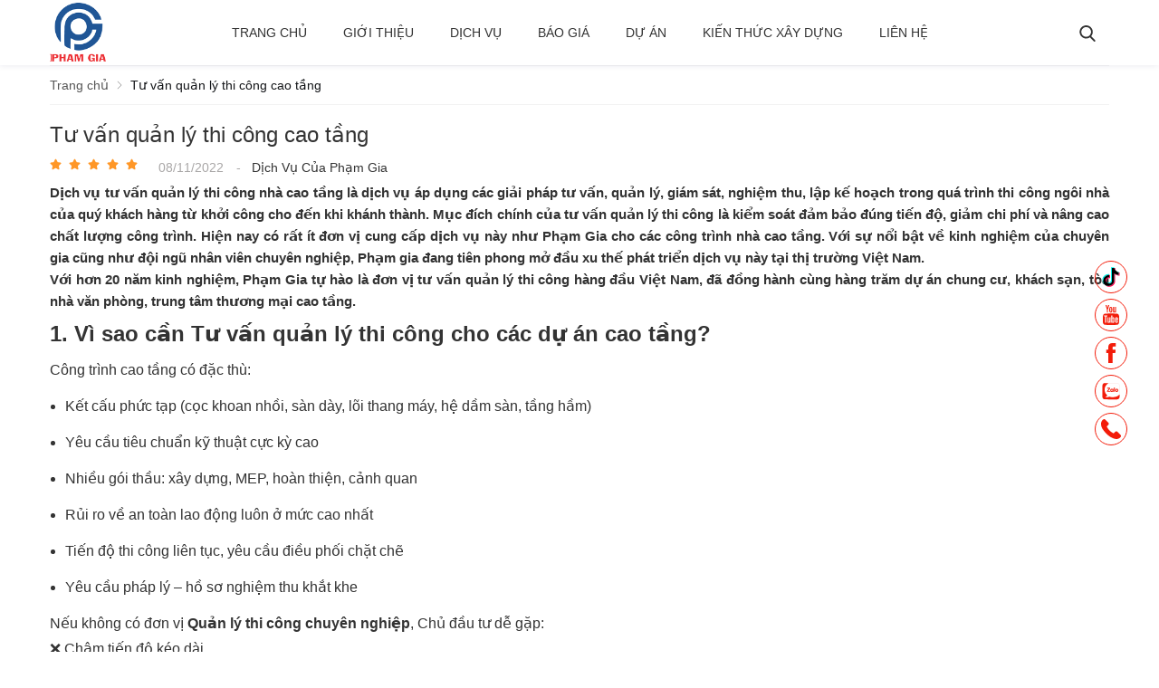

--- FILE ---
content_type: text/html; charset=UTF-8
request_url: https://phamgiacons.com/tu-van-quan-ly-thi-cong-sv2.html
body_size: 33630
content:
		<!DOCTYPE html>
		<html lang="vi" prefix="og: http://ogp.me/ns#">	
			
		<head id="Head1" prefix="og: http://ogp.me/ns# fb:http://ogp.me/ns/fb# article:http://ogp.me/ns/article#">
			<meta http-equiv="Content-Type" content="text/html; charset=utf-8" />
			<meta http-equiv="Cache-control" content="public">
			<title>Tư vấn quản lý thi công nhà ở, biệt thự tư nhân - Dịch Vụ Của Phạm Gia</title>
			<meta name="description" content="Dịch vụ tư vấn quản lý thi công nhà ở, biệt thự tư nhân là dịch vụ áp dụng các giải pháp tư vấn, quản lý, giám sát, nghiệm thu, lập kế hoạch trong quá trình thi công ngôi nhà của quý khách hàng từ khởi công cho đến khi khánh thành. Mục đích chính của tư v,Tư vấn quản lý thi công cao tầng,Công Ty..." />
			<meta name="keywords" content="quản lý thi công nhà ở,biệt thự,Công Ty TNHH Đầu Tư Xây Dựng và Thương Mại Phạm Gia" />
			<meta name="COPYRIGHT" content="https://delecweb.com" />
			<meta name="DEVELOPER" content="https://delecweb.com" />
			<meta name="dc.language" content="VN" />
			<meta name="dc.source" content="https://phamgiacons.com/" />
			<meta name="dc.relation" content="https://phamgiacons.com/" />
			<meta name="dc.title" content="Tư vấn quản lý thi công nhà ở, biệt thự tư nhân - Dịch Vụ Của Phạm Gia" />
			<meta name="dc.keywords" content="quản lý thi công nhà ở,biệt thự,Công Ty TNHH Đầu Tư Xây Dựng và Thương Mại Phạm Gia" />
			<meta name="dc.subject" content="Tư vấn quản lý thi công nhà ở, biệt thự tư nhân - Dịch Vụ Của Phạm Gia" />
			<meta name="dc.description" content="Dịch vụ tư vấn quản lý thi công nhà ở, biệt thự tư nhân là dịch vụ áp dụng các giải pháp tư vấn, quản lý, giám sát, nghiệm thu, lập kế hoạch trong quá trình thi công ngôi nhà của quý khách hàng từ khởi công cho đến khi khánh thành. Mục đích chính của tư v,Tư vấn quản lý thi công cao tầng,Công Ty..." />
			<link rel="author" href="delecweb.com" />
			<meta property="og:site_name" content="Xây Dựng Phạm Gia">        
			<meta property="og:locale" content="vi_VN" />
			<meta property="og:title" content="Tư vấn quản lý thi công nhà ở, biệt thự tư nhân - Dịch Vụ Của Phạm Gia"/>
			<meta property="og:url"  content="https://phamgiacons.com/tu-van-quan-ly-thi-cong-sv2.html" /> 
			<meta property="og:description"  content="Dịch vụ tư vấn quản lý thi công nhà ở, biệt thự tư nhân là dịch vụ áp dụng các giải pháp tư vấn, quản lý, giám sát, nghiệm thu, lập kế hoạch trong quá trình thi công ngôi nhà của quý khách hàng từ khởi công cho đến khi khánh thành. Mục đích chính của tư v,Tư vấn quản lý thi công cao tầng,Công Ty..." />
			<meta property="fb:pages" content="402390910382285" />
			<meta property="fb:app_id" content="402390910382285" />
			<meta property="fb:admins" content="402390910382285" />
			<meta name="google-site-verification" content="hXsMroRXso723O4pJrj02Kq3yf5YZ9N0Wi2AzR6AE6g" />
				
			<meta http-equiv="Content-Security-Policy" content="upgrade-insecure-requests">	
			
			<link rel="manifest" href='https://phamgiacons.com/manifest.json' />
			<meta name="theme-color" content="#110552" />
			<!-- Google Tag Manager -->
			<meta property="og:image"  content="https://phamgiacons.com/" />
			

			<link rel="amphtml" href="http://phamgiacons.com/tu-van-quan-ly-thi-cong-sv2.amp">					<link rel="canonical" href="https://phamgiacons.com/tu-van-quan-ly-thi-cong-sv2.html" />
					
			<meta name='viewport' content='width=device-width, initial-scale=1.0, user-scalable=0' >
			<link type='image/x-icon'	href='https://phamgiacons.com/favicon.ico' rel='icon' />

			<meta name="geo.placename" content="H&agrave; Nội" />
			<meta name="geo.region" content="VN-HN" />
			<meta name="geo.position" content="21;105.83" />
			<meta name="ICBM" content="21, 105.83" />
													<meta content='INDEX,FOLLOW' name='robots' />
				<meta name="googlebot" content="index,follow" />
			
			<style amp-custom>html{color:#333}:root{--extra-color: #fecd23;--border-color:#b4b4b42e;--text-color:rgb(88, 89, 91);--main-color: #f31c0a}body,div,dl,dt,dd,ul,ol,li,h1,h2,h3,h4,h5,h6,pre,code,form,legend,input,button,textarea,p,blockquote{margin:0;padding:0}body{font:14px/18px Helvetica,Arial,'DejaVu Sans','Liberation Sans',Freesans,sans-serif;margin:0;padding:0;width:100%;background:#fff}.fieldset{margin:0;padding:10px}th,td{margin:0}a{color:#333;text-decoration:none;-moz-transition:all 0.2s ease-in 0;-webkit-transition:all 0.2s ease-in;-webkit-transition-delay:0;transition:all 0.2s ease-in 0}a:hover{color:var(--main-color)}table{border-collapse:collapse;border-spacing:0}.red,.label_error{color:red}.redborder{border:1px solid red}.bold{font-weight:bold}.comments{margin-bottom:30px}img{border:0;max-width:100%}input[type='checkbox']{position:absolute;z-index:-99999;opacity:0;visibility:hidden;display:none !important;visibility:hidden !important}address,caption,cite,code,dfn,em,th,var,optgroup{font-style:inherit;font-weight:inherit}del,ins{text-decoration:none}li{list-style:none}caption,th{text-align:left}h1,h2,h3,h4,h5,h6{font-size:100%}q:before,q:after{content:''}abbr,acronym{border:0;font-variant:normal}sup{vertical-align:baseline}sub{vertical-align:baseline}legend{color:#000000;font-weight:bold;padding:0 8px}figure{margin:0;text-align:center;margin-bottom:12px}.figcaption{font-style:italic}input,button,textarea,select,optgroup,option{font-family:inherit;font-size:inherit;font-style:inherit;font-weight:inherit;outline:none}input,button,textarea,select{*font-size:100%}table{font:100%;border-collapse:collapse}pre,code,kbd,samp,tt{font-family:monospace;*font-size:108%;line-height:100%}select{margin:0;-webkit-box-sizing:border-box;-moz-box-sizing:border-box;-webkit-appearance:none;-moz-appearance:none;background-image:linear-gradient(45deg, transparent 50%, #333 50%),linear-gradient(135deg, #333 50%, transparent 50%),linear-gradient(to right, #fff, #fff);background-position:calc(100% - 20px) calc(1em + 2px),calc(100% - 15px) calc(1em + 2px),100% 0;background-size:5px 5px, 5px 5px, 2.5em 2.5em;background-repeat:no-repeat}select:focus{background-image:linear-gradient(45deg, #fff 50%, transparent 50%),linear-gradient(135deg, transparent 50%, #fff 50%),linear-gradient(to right, gray, gray);background-position:calc(100% - 15px) 1em,calc(100% - 20px) 1em,100% 0;background-size:5px 5px, 5px 5px, 2.5em 2.5em;background-repeat:no-repeat;border-color:grey;outline:0}.clear,.clearfix{clear:both}.cls::after{content:'';display:block;clear:both}.hidden,.hide,.hiden{display:none}.pagination{text-align:center;margin:20px 0}.pagination .current{background:none repeat scroll 0 0 var(--main-color);color:#FFFFFF;border:1px solid var(--main-color);display:inline-block;font-size:14px;margin-left:6px;padding:6px 12px;box-sizing:border-box}.pagination a,.pagination b{background:none repeat scroll 0 0 #ffffff;color:#4C4C4C;display:inline-block;font-size:13px;margin-left:6px;padding:6px 12px;text-decoration:none;border:1px solid #eee;box-sizing:border-box}.pagination a:hover,.pagination b:hover{background:none repeat scroll 0 0 var(--main-color);color:#FFFFFF;-webkit-transition:0.15s ease-in-out all;transition:0.15s ease-in-out all}.next-page{padding:6px 13px 6px !important}.pre-page{padding:6px 13px 6px !important}.next-page:hover{-webkit-transition:0.15s ease-in-out all;transition:0.15s ease-in-out all}.pre-page:hover{-webkit-transition:0.15s ease-in-out all;transition:0.15s ease-in-out all}.left{float:left}.right{float:right}.right-col .block{background:#fff;margin-top:20px;box-sizing:border-box;padding:20px}.page_title{border-bottom:2px solid #EEE;margin-bottom:20px !important;text-transform:none;padding-bottom:4px;margin-top:20px}.page_title span{color:var(--main-color);border-bottom:2px solid var(--main-color);font-size:22px;font-weight:normal;padding-bottom:4px;margin-bottom:0px;text-transform:uppercase}@media all and (max-width: 850px){.page_title span{font-size:20px}}@media all and (max-width: 650px){.page_title span{font-size:18px}}.page_title h1{font-weight:normal}.fr{float:right}.fl{float:left}.benmarch{display:none}.hide{display:none}.submit_bt,.reset_bt{padding:5px 14px;border-radius:4px;font-size:15px;cursor:pointer}.submit_bt{border:1px solid var(--main-color);background:var(--main-color);color:#FFF}.submit_bt:hover{border:1px solid #C90008;background:#C90008}.reset_bt{border:1px solid #b3b1b1;background:#f9f9f9;color:#000}.reset_bt:hover{border:1px solid #b3b1b1;background:#cecdcd}.redborder{border-color:#ED1C24 !important}.scroll-bar::-webkit-scrollbar-track{border-radius:15px;background-color:var(--main-color)}.scroll-bar::-webkit-scrollbar{width:5px;background-color:var(--main-color);border-radius:15px}.scroll-bar::-webkit-scrollbar-thumb{border-radius:15px;background:var(--main-color);border:1px solid #EBEBEB}.right-col{width:290px;float:right;position:relative}.main-area-2col-right{width:-webkit-calc(100% - 290px);width:-moz-calc(100% - 290px);width:calc(100% - 290px);float:left;padding-right:20px;box-sizing:border-box}.container{width:1170px;max-width:100%;margin:0 auto;box-sizing:border-box}@media all and (max-width: 1200px){.container{padding:0 10px}}.container2{width:1360px;max-width:100%;margin:0 auto;box-sizing:border-box}@media all and (max-width: 1400px){.container2{width:1300px}}@media all and (max-width: 1400px){.container2{padding:0 10px}}.lazy,.owl-lazy{display:none}.header_wrapper_wrap{min-height:72px}.header_wrapper_wrap .header_fixed{width:100%;z-index:9999;transition:all 0.5s cubic-bezier(0.55, 0, 0.1, 1);padding:0px;box-sizing:border-box;background:#fff;box-shadow:-1px 0px 7px 0px rgba(17,5,82,0.1)}.header_wrapper_wrap .box_l_m_s{position:relative}.header_wrapper_wrap .logo_top{float:left;width:95px;margin-top:3px}.header_wrapper_wrap .logo_top .logo_img{height:65px}.header_wrapper_wrap .menu_top{position:absolute;top:50%;left:50%;width:70%;transform:translate(-50%, -50%);z-index:22;justify-content:center;display:flex}.header_wrapper_wrap .search_top{float:right;margin-top:28px}.header_wrapper_wrap_mb{min-height:54px}.header_wrapper_wrap_mb .menu_top{float:left;margin-top:14px}.header_wrapper_wrap_mb .box_menu_top{padding:5px 10px 2px;box-sizing:border-box;text-align:center;z-index:999999;transition:.5s;background:#fff;width:100%}.header_wrapper_wrap_mb .box_menu_top .logo_top{display:inline-block;margin-top:0px}@media all and (max-width: 650px){.header_wrapper_wrap_mb .box_menu_top .logo_top{width:73px;margin-top:-2px}}.header_wrapper_wrap_mb .box_menu_top .logo_top .logo_img{height:45px}.header_wrapper_wrap_mb .search_top{float:right;margin-top:13px;position:relative}.nav_home{position:fixed;top:0px}.nav_fix_zoom_mb .menu_top .dcjq-mega-menu{top:62px}@media all and (max-width: 650px){.nav_fix_zoom_mb .menu_top .dcjq-mega-menu{top:54px}}.img_config{width:130px;border-radius:50%;float:left;margin-right:22px}@media all and (max-width: 1025px){.img_config{width:80px}}@media all and (max-width: 650px){.img_config{width:60px}}.sb-toggle-left{float:right;padding:4px 2px 0 9px;cursor:pointer;margin-top:10px;margin-right:11px;cursor:pointer;display:none}@media only screen and (max-width: 600px){.sb-toggle-left{padding:0px}}.navicon-line{width:24px;height:4px;border-radius:1px;margin-bottom:4px;background-color:#FFF}.modal-menu-full-screen{width:100%;height:100%;position:fixed;top:0;bottom:0;left:0;display:none}.text-compare{margin-top:4px;text-align:right}.text-compare a{color:#999999;display:block;font-size:12px}@keyframes a1{0%{width:100%;height:100%;opacity:0;box-shadow:inset 0 0 50px rgba(17,171,17,0.1);background:rgba(146,206,253,0.1)}100%{width:0;height:0;opacity:1;background:rgba(146,206,253,0.8)}}.slideshow_countdown{position:relative}.slideshow_countdown .slideshow{width:100%;position:relative}@keyframes type{0%{width:0}70%{width:100%}90%{width:100%}100%{width:0}}.black_by_fast{background:rgba(0,0,0,0.8);position:fixed;width:100%;height:100%;z-index:9999999;top:0;left:0;padding-top:50px;box-sizing:border-box}@keyframes fade-bg1112{0%{transform:scale(1, 1)}50%{transform:scale(0.75, 0.85)}51%{transform:scale(0.75, 0.85)}100%{transform:scale(1, 1)}}@keyframes fade-bg1111{0%{transform:translate(0px);opacity:0.5}100%{transform:translate(-100%);opacity:1}}@keyframes spin2{0%{transform:rotate(0deg)}20%{transform:rotate(0deg)}30%{transform:rotate(2deg)}50%{transform:rotate(0deg)}70%{transform:rotate(-2deg)}100%{transform:rotate(0deg)}}@keyframes type{0%{width:0}40%{width:100%}90%{width:100%}100%{width:0}}@keyframes type2{0%{width:0}80%{width:100%}90%{width:100%}100%{width:0}}.pos1{margin-top:63px;margin-bottom:77px;overflow:hidden}@media all and (max-width: 1025px){.pos1{margin-top:40px;margin-bottom:50px}}@media all and (max-width: 650px){.pos1{margin-top:20px;margin-bottom:10px}}.pos1 .block_title{padding:10px 0 63px}@media all and (max-width: 1025px){.pos1 .block_title{padding:10px 0 40px}}.pos2{margin-top:32px}.pos3,.pos5{max-width:1920px}@media all and (max-width: 650px){.pos3{margin-top:30px}}.pos3 .block_services{margin-top:50px}@media all and (max-width: 650px){.pos3 .block_services{margin-top:30px}}.pos4{background-size:cover;background-repeat:no-repeat;background-position:right;margin-top:60px;transition:1.5s}@media all and (max-width: 1025px){.pos4{margin-top:45px}}@media all and (max-width: 650px){.pos4{margin-top:30px}}.pos4.hello{background-size:cover;background-position:center}.pos5{margin-top:62px;overflow:hidden}@media all and (max-width: 1025px){.pos5{margin-top:45px}}@media all and (max-width: 650px){.pos5{margin-top:20px}}.pso6_7{background:#f6f6f6;padding:60px 0}@media all and (max-width: 650px){.pso6_7{padding:30px 0}}.pos6{width:60%;float:left;box-sizing:border-box;padding-right:30px}@media all and (max-width: 800px){.pos6{width:100%;float:none;padding-right:0px}}.pos6a .block_title,.pos6 .block_title{text-align:left}@media all and (max-width: 800px){.pos6a .block_title,.pos6 .block_title{text-align:center}}.pos6a{width:40%;float:left}@media all and (max-width: 800px){.pos6a{width:100%;float:none;padding-right:0px;margin-top:30px}}.pos7{margin:45px 60px}@media all and (max-width: 800px){.pos7{margin:30px 0px}}.pos8{background-attachment:fixed;background-repeat:no-repeat;background-position:center top;background-size:cover}.pos8 .pos8_b{background:rgba(0,0,0,0.8)}.pos9{margin:60px 0}@media all and (max-width: 800px){.pos9{margin:30px 0}}.main_wrapper .left-col .block,.main_wrapper .right-col .block{margin-bottom:20px}.right-col .block_title,.left-col .block_title{color:var(--main-color);cursor:pointer;font-size:16px;border-bottom:1px #F5F5F5 solid;text-transform:uppercase;padding:10px 20px;font-weight:500;text-align:center}.cat_product{width:23%;float:left}@media all and (max-width: 850px){.cat_product{width:100%;float:none;margin-top:20px}.cat_product .block_product_menu{width:calc(50% - 10px);float:left}.cat_product .block_contacttobuy{width:calc(50% - 10px);float:right}}@media all and (max-width: 500px){.cat_product .block_product_menu{width:100%;float:none}.cat_product .block_contacttobuy{width:100%;float:none}}.box_product_cat_right{width:calc(77% - 30px);margin-left:30px;float:right}@media all and (max-width: 850px){.box_product_cat_right{width:100%;margin-left:0px;float:none}}.block_title{font-size:28px;color:#333;text-align:center;padding:5px 0;margin-bottom:35px;letter-spacing:0;text-transform:uppercase;font-weight:600;position:relative;line-height:30px}.block_title font{color:var(--main-color)}@media all and (max-width: 1025px){.block_title{font-size:24px;margin-bottom:25px}}@media all and (max-width: 850px){.block_title{font-size:20px;padding:0px 0}}@media all and (max-width: 650px){.block_title{font-size:18px}}.block_title strong{color:var(--main-color)}.block_title a,.block_title span{display:inline-block}footer{background:#f8f8f8;padding:42px 0 0}@media all and (max-width: 650px){footer{padding:30px 0 0}}footer .label_nolink{font-size:14px;text-transform:uppercase;font-weight:600;position:relative;padding-bottom:20px;margin-bottom:20px}footer .label_nolink:after{content:'';position:absolute;width:50px;height:1px;background:var(--main-color);left:0;bottom:2px}footer .address_l{width:40%;float:left}@media all and (max-width: 650px){footer .address_l{width:100%;float:none}}footer .footer_c{width:30%;float:left}@media all and (max-width: 650px){footer .footer_c{width:100%;float:none}}footer .share_r{width:30%;float:right}@media all and (max-width: 650px){footer .share_r{width:100%;float:none;margin-top:25px}}#cfacebook a.chat_fb_openned:before{content:'x';position:absolute;right:10px;color:#fff}#fixed-bar>div{float:left;max-width:22%;cursor:pointer;text-align:center;text-transform:uppercase;font-size:11px;width:35px}#fixed-bar>div .wrap_icon{margin-top:5px;margin-bottom:3px}#fixed-bar>div .wrap_icon i{padding:5px 15px}#fixed-bar .buy_now_bt .wrap_icon i{background-position:0px -351px}#fixed-bar .call .wrap_icon i{background-position:-34px -351px}#fixed-bar #bar-inner .wrap_icon i{background-position:-64px -351px}.certified_bct{background-position:0px -92px;content:' ';height:36px;display:block;margin-top:11px;padding-top:12px;width:131px}.mainmenu_wrapper_mobile .logo_mb{width:120px;float:left}@media all and (max-width: 650px){.mainmenu_wrapper_mobile .logo_mb{width:100px}}.mainmenu_wrapper_mobile .logo_mb a.logo .logo_img{width:120px}@media all and (max-width: 650px){.mainmenu_wrapper_mobile .logo_mb a.logo .logo_img{width:100px}}.mainmenu_wrapper_mobile .search_mb{width:calc(100% - 240px);float:left;margin-top:5px}@media all and (max-width: 650px){.mainmenu_wrapper_mobile .search_mb{width:calc(100% - 165px);padding-left:22px;margin-top:2.5px}}.mainmenu_wrapper_mobile .menu_mb{width:120px;float:right;text-align:right}@media all and (max-width: 650px){.mainmenu_wrapper_mobile .menu_mb{width:40px}}.bottom{padding:20px 0}.bottom .copyright{text-align:center;float:left}@media all and (max-width: 650px){.bottom .copyright{font-size:12px;color:#777;font-style:italic;text-transform:unset}}.bottom .developer{float:right}.suntory-alo-phone{background-color:transparent;cursor:pointer;height:120px;position:fixed;transition:visibility 0.5s ease 0s;width:120px;z-index:200000 !important;left:0px;bottom:-25px}.suntory-alo-ph-circle{animation:1.2s ease-in-out 0s normal none infinite running suntory-alo-circle-anim;background-color:transparent;border:2px solid var(--main-color);border-radius:100%;height:100px;left:0px;opacity:0.1;position:absolute;top:0px;transform-origin:50% 50% 0;transition:all 0.5s ease 0s;width:100px}.suntory-alo-phone.suntory-alo-green .suntory-alo-ph-circle{border-color:var(--main-color);opacity:1}.suntory-alo-ph-circle-fill{animation:2.3s ease-in-out 0s normal none infinite running suntory-alo-circle-fill-anim;border:2px solid transparent;border-radius:100%;height:70px;left:15px;position:absolute;top:15px;transform-origin:50% 50% 0;transition:all 0.5s ease 0s;width:70px}.suntory-alo-phone.suntory-alo-green .suntory-alo-ph-circle-fill{background-color:var(--main-color)}.suntory-alo-ph-img-circle{border:2px solid transparent;border-radius:100%;height:50px;left:25px;position:absolute;top:25px;transform-origin:50% 50% 0;width:50px}.suntory-alo-phone.suntory-alo-green .suntory-alo-ph-img-circle{background-color:var(--main-color)}.suntory-alo-ph-img-circle svg{position:absolute;top:13px;left:13px}.description a{color:#00A7F4}.description a:hover{color:#057bb1}@keyframes suntory-alo-circle-anim{0%{opacity:0.1;transform:rotate(0deg) scale(0.5) skew(1deg)}30%{opacity:0.5;transform:rotate(0deg) scale(0.7) skew(1deg)}100%{opacity:0.6;transform:rotate(0deg) scale(1) skew(1deg)}}@keyframes suntory-alo-circle-img-anim{0%{transform:rotate(0deg) scale(1) skew(1deg)}10%{transform:rotate(-25deg) scale(1) skew(1deg)}20%{transform:rotate(25deg) scale(1) skew(1deg)}30%{transform:rotate(-25deg) scale(1) skew(1deg)}40%{transform:rotate(25deg) scale(1) skew(1deg)}50%{transform:rotate(0deg) scale(1) skew(1deg)}100%{transform:rotate(0deg) scale(1) skew(1deg)}}@keyframes suntory-alo-circle-fill-anim{0%{opacity:0.2;transform:rotate(0deg) scale(0.7) skew(1deg)}50%{opacity:0.2;transform:rotate(0deg) scale(1) skew(1deg)}100%{opacity:0.2;transform:rotate(0deg) scale(0.7) skew(1deg)}}#cfacebook .fchat{float:left;width:100%;height:270px;overflow:hidden;display:none;background-color:#fff}#cfacebook .fchat .fb-page{margin-top:-130px;float:left}#cfacebook a.chat_fb:hover{color:#ff0;text-decoration:none}#cfacebook{position:fixed;bottom:5%;right:27px;z-index:99999;height:auto;border-top-left-radius:5px;border-top-right-radius:5px;overflow:hidden}@media all and (max-width: 650px){#cfacebook{bottom:1%;right:15px}}#cfacebook a.chat_fb{float:left;padding:6px 6px 0px 6px;color:#fff;text-decoration:none;text-shadow:0 1px 0 rgba(0,0,0,0.1);background-repeat:repeat-x;background-size:auto;background-position:0 0;background-color:var(--main-color);border:0;z-index:9999999;font-size:15px;box-sizing:border-box;text-align:center;font-weight:bold;border-radius:50%;display:block;position:relative}#cfacebook a.chat_fb:after{display:block;width:19px;height:19px;color:#FFF;content:"2";position:absolute;top:0px;right:0px;background:red;border-radius:50%;font-size:13px;line-height:18px}#cfacebook a.chat_fb svg{width:45px;height:45px}#cfacebook a.chat_fb span{display:none}#cfacebook .fchat .fb-page{margin-top:0px;float:left}#cfacebook a.chat_fb_openned{border-radius:0;width:100%}#cfacebook a.chat_fb_openned svg{display:none}#cfacebook a.chat_fb_openned i{display:none}#cfacebook a.chat_fb_openned::after{display:none}#cfacebook a.chat_fb_openned span{display:block}@keyframes spin2{0%{transform:rotate(0deg)}40%{transform:rotate(0deg)}50%{transform:rotate(10deg)}70%{transform:rotate(-10deg)}100%{transform:rotate(0deg)}}@keyframes fade-bg1111{0%{transform:translate(30px);opacity:0,5}50%{transform:translate(-140px);opacity:1}51%{transform:translate(-140px);opacity:0.5}100%{transform:translate(30px);opacity:1}}@keyframes fade-bg1112{0%{transform:scale(0.9, 1.1)}50%{transform:scale(0.7, 0.8)}51%{transform:scale(0.7, 0.8)}100%{transform:scale(0.9, 1.1)}}@keyframes chang-rotage-anim-2-bh{0%{transform:rotate(0deg) scale(1) skew(1deg)}50%{transform:rotate(0deg) scale(1) skew(1deg)}45%{transform:rotate(-25deg) scale(1.3) skew(1deg)}60%{transform:rotate(25deg) scale(1) skew(1deg)}65%{transform:rotate(-25deg) scale(1.3) skew(1deg)}70%{transform:rotate(25deg) scale(1) skew(1deg)}85%{transform:rotateY(360deg) scale(1) skew(1deg)}100%{transform:rotate(0deg) scale(1) skew(1deg)}}#fixed-bar{margin:0;padding:0;z-index:100;right:0;transform:translate(-50%);border-radius:50%}@media all and (max-width: 600px){#fixed-bar{display:none !important}}#fixed-bar #bar-inner{height:50px;margin:0 10px 0 auto}#fixed-bar #bar-inner a{background:var(--main-color);opacity:0.5;display:block;border-radius:50%;text-decoration:none;-moz-transition:all 0.2s ease-in 0;-webkit-transition:all 0.2s ease-in;-webkit-transition-delay:0;transition:all 0.2s ease-in 0;width:42px;height:42px;text-align:center;line-height:42px;box-sizing:border-box;transition:0.5s;-moz-transition:0.5s;-webkit-transition:0.5s;-o-transition:0.5s}#fixed-bar #bar-inner a svg{width:20px;height:20px;margin-top:10px;fill:#fff;transition:0.5s;-moz-transition:0.5s;-webkit-transition:0.5s;-o-transition:0.5s}#fixed-bar:hover #bar-inner a{opacity:1}#fixed-bar:hover #bar-inner a svg{fill:#000}#modal_alert{position:fixed;background:rgba(0,0,0,0.75);z-index:999999;overflow-y:auto;width:100%;height:100%;top:0px;left:0px}.modal_alert_inner{width:350px;background:white;border-radius:2px;max-width:96%;margin:2% auto}.modal_alert_title{background:var(--main-color);color:#FFF;text-align:center;text-transform:uppercase;padding:7px 0;font-size:17px;position:relative;border-radius:2px 2px 0 0}.modal_alert_title .close{position:absolute;right:0px;padding:0px 10px 8px;top:7px;color:#FFF;font-size:22px}.modal_alert_body{background:white;color:#616161;padding:20px;-moz-user-select:text;-khtml-user-select:text;-webkit-user-select:text;-o-user-select:text;user-select:text;border-bottom-left-radius:3px;border-bottom-right-radius:3px}.aaa{background-color:#000;box-sizing:border-box}
/*# sourceMappingURL=template.css.map */
.admin_edit{position:absolute;z-index:9999}.admin_edit a{width:20px;height:20px;background-image:url("https://phamgiacons.com/templates/real/images/edit.png");display:inline-block}.block_area .name_block{position:absolute;background:#ffffff94;z-index:999}.position_area{background:#fff;position:relative}.position_area .position_area_label{position:absolute;z-index:9999;top:0px;background:#ffffff94}.position_area .block_area_label{position:absolute;z-index:9999;top:18px;background:#ffffff94}.admin_edit_block{position:absolute;z-index:9999;top:-3px;background:#fff;padding:5px;width:75px;left:20px;padding-left:10px}.admin_edit_block a{font-weight:bold;color:blue}.admin_edit_module{position:absolute;z-index:9999;top:25px;left:20px;padding:5px;background:#fff;width:100px;padding-left:10px}.admin_edit_module a{font-weight:bold;color:blue}.setting_admin{position:absolute;z-index:9999;top:36px;background:#ffffff94;left:0px;width:20px;height:20px;background-image:url("https://phamgiacons.com/templates/real/images/setting.png");display:inline-block;cursor:pointer;overflow:hidden}.setting_admin:hover{overflow:unset}.admin_edit_detail{position:absolute;z-index:9999;right:0px;bottom:0px;padding:5px;background:#ffffff94}.admin_edit_detail a{width:20px;height:20px;background-image:url("https://phamgiacons.com/templates/real/images/edit_content.png");display:inline-block}.admin_edit_detail_md{z-index:9999;right:0px;bottom:0px;padding:5px;background:#ffffff94}.admin_edit_detail_md a{color:blue;font-weight:bold;background-image:url("https://phamgiacons.com/templates/real/images/edit_content.png");background-repeat:no-repeat;display:inline-block;padding-left:25px}.admin_edit_block_direct{position:absolute;z-index:9999;top:20px;padding:5px;background:#ffffff94}.admin_edit_block_direct a{width:20px;height:20px;background-image:url("https://phamgiacons.com/templates/real/images/edit_content.png");display:inline-block}/*# sourceMappingURL=admin_edit.css.map */.news_detail{background:#fff;margin-top:20px;box-sizing:border-box}@media all and (max-width: 850px){.news_detail{padding:0px}}.news_detail .title{color:#333;font-weight:normal;margin-bottom:6px;font-size:24px;padding-bottom:6px;margin-top:5px;line-height:25px}@media all and (max-width: 800px){.news_detail .title{font-size:20px}}@media all and (max-width: 650px){.news_detail .title{font-size:18px}}.relate_item a{font-style:italic;color:#0183bf}.news_detail .news_time{font-size:14px;font-weight:normal;margin-bottom:12px;color:#a9a7a7;margin-left:15px;margin-right:10px}.time_rate{margin-bottom:7px;margin-top:0px}@media all and (max-width: 600px){.time_rate{margin-top:5px}}.time_rate font{color:#a9a7a7;margin-right:8px}.summary{font-size:15px;font-weight:600;line-height:24px;margin-bottom:10px}.news_detail .description{line-height:28px;font-size:16px}.news_detail .description ul{margin-left:17px}.news_detail .description ul li{list-style:disc;margin-bottom:5px}.news_detail .description ol{margin-left:17px}.news_detail .description ol li{list-style:decimal;margin-bottom:5px}.news_detail .description h1{font-size:26px}@media all and (max-width: 650px){.news_detail .description h1{font-size:22px}}.news_detail .description h2{font-size:24px}@media all and (max-width: 650px){.news_detail .description h2{font-size:20px}}.news_detail .description h3{font-size:18px}@media all and (max-width: 650px){.news_detail .description h3{font-size:16px}}.news_detail .description p,.news_detail .description div,.description h2,.description h3{margin-bottom:12px}.news_detail .description img:hover{opacity:0.6}.news_detail .relate_title{color:#222222;font-size:17px;font-weight:bold;margin-bottom:18px;border-bottom:1px solid #eee;padding-bottom:8px;font-weight:normal;margin-top:20px}.item-related{float:left;width:25%;box-sizing:border-box;padding:0 8px;margin-bottom:15px}.related{overflow:hidden}.related_content{margin-left:-8px;margin-right:-8px;margin-top:12px}.relate_title>span{color:#333;border-bottom:1px solid #333;text-transform:uppercase;font-size:18px;padding-bottom:7px;font-weight:500}.title-item-related{margin-top:15px !important;text-transform:unset !important;line-height:20px}.item-related:hover .title-item-related{color:#333}.news_tags a{color:#00A7F4}.title-item-related>a{font-size:15px;color:#333;text-decoration:none}.item-related .img_a{text-align:center;overflow:hidden;display:block}.item-related>a>img{width:100%;transition:all 0.3s ease 0s;-webkit-transition:all 0.3s ease 0s}.item-related:hover a>img{transform:scale(1.1);-webkit-transform:scale(1.1);opacity:0.5}.rate i{width:14px;height:14px;display:inline-flex}.rate .star_off{background-position:-393px -2px}.rate .star_on{background-position:-377px -2px}.description img{max-width:100%;height:auto !important}.description iframe{max-width:100%}.description .inner_detail_content{margin-bottom:25px}.description .inner_detail_content div{margin-bottom:0}.inner_detail_content .products-list-related .product_grid{margin-bottom:20px}.tab-title{margin-top:30px;margin-bottom:6px}.title_icon{width:40px;height:50px;float:left;background:#00A7F4;margin-left:-1px;margin-top:-1px;margin-bottom:-1px;position:relative}.title_icon::before{content:'';position:absolute;top:0px;right:-19px;width:0;height:0;border-style:solid;border-width:25px 0 25px 19px;border-color:transparent transparent transparent #00A7F4}.title_icon i{position:absolute;content:' ';width:29px;height:26px;top:13px;left:11px;z-index:10;background-repeat:no-repeat;background:url('data:image/svg+xml;utf8,<svg aria-hidden="true" data-prefix="fas" data-icon="bars" role="img" xmlns="http://www.w3.org/2000/svg" viewBox="0 0 448 512" class="svg-inline--fa fa-bars fa-w-14"><path fill="white" d="M16 132h416c8.837 0 16-7.163 16-16V76c0-8.837-7.163-16-16-16H16C7.163 60 0 67.163 0 76v40c0 8.837 7.163 16 16 16zm0 160h416c8.837 0 16-7.163 16-16v-40c0-8.837-7.163-16-16-16H16c-8.837 0-16 7.163-16 16v40c0 8.837 7.163 16 16 16zm0 160h416c8.837 0 16-7.163 16-16v-40c0-8.837-7.163-16-16-16H16c-8.837 0-16 7.163-16 16v40c0 8.837 7.163 16 16 16z" class=""></path></svg>')}.tab-title span,.tab-title h3{border-bottom:2px solid #eaeaeacc;font-size:22px;font-weight:600;overflow:hidden;display:inline-block;text-overflow:ellipsis;white-space:nowrap;box-sizing:border-box;display:block;color:var(--main-color);letter-spacing:1px;padding:10px 0 20px}@media only screen and (max-width: 990px){.tab-title span,.tab-title h3{font-size:18px}}@media only screen and (max-width: 650px){.tab-title span,.tab-title h3{font-size:16px}}.tab_label{margin-bottom:12px}.tab_label strong{font-weight:500}#characteristic-label .title_icon i{background-repeat:no-repeat;background:url('data:image/svg+xml;utf8,<svg aria-hidden="true" data-prefix="fas" data-icon="bars" role="img" xmlns="http://www.w3.org/2000/svg" viewBox="0 0 448 512" class="svg-inline--fa fa-bars fa-w-14"><path fill="white" d="M16 132h416c8.837 0 16-7.163 16-16V76c0-8.837-7.163-16-16-16H16C7.163 60 0 67.163 0 76v40c0 8.837 7.163 16 16 16zm0 160h416c8.837 0 16-7.163 16-16v-40c0-8.837-7.163-16-16-16H16c-8.837 0-16 7.163-16 16v40c0 8.837 7.163 16 16 16zm0 160h416c8.837 0 16-7.163 16-16v-40c0-8.837-7.163-16-16-16H16c-8.837 0-16 7.163-16 16v40c0 8.837 7.163 16 16 16z" class=""></path></svg>')}.frame_inner>h2{margin-bottom:8px;margin-top:0px;overflow:hidden;height:36px;line-height:19px;font-size:14px}h2.tag-item{display:-webkit-inline-box;font-weight:normal}@media only screen and (max-width: 500px){.inner_detail_content .products-list-related .product_grid .item,.item-related{width:50%}.related_content .item-related:nth-child(odd),.products-list-related .product_grid .item:nth-child(odd),.related_content .item-related:nth-child(odd){clear:left}.description iframe[src*=youtube]{max-width:100%;height:auto}}.relate_t{margin-top:10px}.relate_t .relate_item a{font-style:italic;color:#333}.download_file_fast{max-width:700px;margin:30px auto;box-shadow:0px 3px 30px 0px rgba(0,0,0,0.1);background:#fff;padding:40px;border-radius:5px;box-sizing:border-box}@media all and (max-width: 650px){.download_file_fast{padding:20px}}.download_file_fast .title_buy{text-align:center;text-transform:uppercase;font-size:20px;color:var(--main-color);line-height:25px}@media all and (max-width: 650px){.download_file_fast .title_buy{font-size:18px}}.download_file_fast .buy_fast_body1{margin-top:20px}.download_file_fast .buy_fast_body1 input,.download_file_fast .buy_fast_body1 textarea{width:100%;background:#f4f7ff;border:none;padding:15px 20px 12px;margin-bottom:18px;font-size:16px;border-radius:7px;box-sizing:border-box}.download_file_fast .buy_fast_body1 textarea{padding:12px 20px 8px;width:calc(100% - 10px) !important}.download_file_fast .buy_fast_body1 .input-text{height:unset;width:calc(50% - 10px);margin:5px;box-sizing:border-box}.download_file_fast .buy_fast_body1 .buy_file-buy-fast{background:var(--main-color);width:70px;height:70px;border-radius:50%;border:1px solid var(--main-color);cursor:pointer;transition:.5s;margin:0 auto;display:block;margin-top:30px}@media all and (max-width: 650px){.download_file_fast .buy_fast_body1 .buy_file-buy-fast{margin-top:0px;width:50px;height:50px}}.download_file_fast .buy_fast_body1 .buy_file-buy-fast svg{width:26px;height:26px;padding-top:4px;transition:.5s;fill:#000}@media all and (max-width: 650px){.download_file_fast .buy_fast_body1 .buy_file-buy-fast svg{width:20px;height:20px}}.download_file_fast .buy_fast_body1 .buy_file-buy-fast:hover{background:#fff}.download_file_fast .buy_fast_body1 .buy_file-buy-fast:hover svg{fill:var(--main-color)}
/*# sourceMappingURL=detail.css.map */
.comments .star{width:13px;display:inline-block;color:#FF9727}.comments .reply_area{padding:10px;background:#FFF;box-sizing:border-box;margin-right:10px;margin-top:5px;border-radius:3px}.comments #comment_add_form{margin-top:20px}.comments #comment_add_form .label_form{font-weight:600;margin-bottom:15px;display:block;font-size:15px}.comments ._textarea{float:none;width:100%;padding-right:0px}.comments ._textarea textarea{display:block;overflow:hidden;background:#fff;min-height:123px;border:1px solid #EEEEEE;padding:10px;color:#333;width:100%;box-sizing:border-box}.comments .wrap_r{float:none;width:96%;padding-left:0px;position:fixed;top:130px;z-index:100;left:2%;display:none}@media only screen and (min-width: 768px){.comments .wrap_r{width:40%;left:30%}}.comments .comment_keyword_wrapper{border:1px solid #EEE;max-width:100%;color:#333;box-sizing:border-box;width:400px;margin-bottom:10px;position:relative;border-radius:3px}.comments .comment_keyword_wrapper #comment_keyword{display:block;padding:8px;font-size:14px;width:100%;border:none;box-sizing:border-box}.comments .comment_keyword_wrapper .button-search{width:42px;height:32px;position:absolute;background:#ffffff;border:none;right:0px;top:0px;border-radius:0 4px 4px 0;cursor:pointer}.comments .comment_keyword_wrapper .button-search svg{width:18px;color:var(--main-color)}.comments .wrap_loginpost{display:block;overflow:hidden;background:#fff;position:relative}.comments .wrap_loginpost ._left{float:left;overflow:hidden;width:100%;border-right:1px solid #d8d8d8}@media only screen and (min-width: 600px){.comments .wrap_loginpost ._left{width:55%}}.comments .wrap_loginpost ._left label{display:block;font-size:14px;color:#666;margin-bottom:10px;padding-right:5px}.comments .wrap_loginpost ._left a{overflow:hidden;margin-right:2px}.comments .wrap_loginpost ._left a i{background-repeat:no-repeat;display:inline-block;height:30px;width:30px;line-height:30px;vertical-align:middle}.comments .wrap_loginpost ._left a ._facebook{background-position:0 0;width:110px;height:37px}.comments .wrap_loginpost ._left a ._googleplus{background-position:0 -40px;width:110px;height:37px}.comments .wrap_loginpost ._left a ._mobileworld{background-position:0 -80px;width:130px;height:37px}.comments .wrap_loginpost ._left ._noaccount{display:block;padding:10px 0;font-size:14px;color:#999}.comments .wrap_loginpost ._left ._noaccount a{color:var(--main-color)}.comments .wrap_loginpost ._right{float:right;overflow:hidden;width:100%}.comments .wrap_loginpost ._right label{display:block;font-size:14px;color:#666;margin-bottom:10px}.comments .wrap_loginpost ._right .txt_input{display:block;padding:8px;width:96%;margin:10px 2%;height:35px;border:1px solid #dadada;background:#fff;border-radius:4px;font-size:14px;box-sizing:border-box}.comments .wrap_loginpost ._right ._btn_comment{display:block;padding:7px 10px;border:1px solid #EEE;font-size:14px;margin-bottom:10px;width:100%;color:#333;box-sizing:border-box}.comments .wrap_submit{display:block;overflow:hidden;background:#fff;position:relative;text-align:center;padding-bottom:10px}.comments .wrap_submit .userinfo{font-size:14px;color:#2a2a2a;text-align:center;font-weight:600;max-width:250px;padding:11px 0 10px;cursor:pointer;background:#fff;position:absolute;left:20px;padding-right:64px}.comments .wrap_submit .userinfo.in{right:280px}.comments .wrap_submit .userinfo .avaS{margin-top:-4px;float:left;width:25px;height:25px;margin-right:7px}.comments .wrap_submit .userinfo .uname{overflow:hidden;text-overflow:ellipsis;white-space:nowrap;max-width:160px;float:left;text-align:left}.comments .wrap_submit .userinfo a{color:var(--main-color);font-weight:300;float:left;position:absolute;right:-3px}.comments .wrap_submit ._close_comment{background:none repeat scroll 0 0 #f1f1f1;border:none;font-size:15px;padding:8px 24px 9px;margin-left:10px;border-radius:2px;display:inline-block;cursor:pointer}.comments .wrap_submit .txt_input{width:96px;border:1px solid #B3B3B3;height:30px;padding:10px;line-height:30px;color:#333333;float:left}.comments .wrap_submit .code-view{float:left}.comments .wrap_submit ._btn_comment{display:block;width:96%;margin-left:2%;margin:0 auto 10px;padding:8px;height:40px;font-size:14px;color:#fff;text-transform:uppercase;border:1px solid var(--main-color);border-radius:4px;background:var(--main-color);cursor:pointer}.comments ._contents ._level_0{margin-bottom:10px;margin-top:15px}.comments ._contents ._level_0 p ._avatar{float:left;width:25px;height:25px;background:#ccc;margin-right:7px;text-align:center;color:#666;text-transform:uppercase;font-size:12px;line-height:26px;font-weight:600}.comments ._contents ._level_0 p ._name{color:#22221D;font-weight:bold;float:left;line-height:28px;margin-right:20px}.comments ._contents ._level_0 p ._level{float:left;background:#EFBB47;text-transform:uppercase;padding:2px 10px 0;border-radius:4px;font-size:12px;margin-top:2px}.comments ._contents ._level_0 ._wrap{padding-bottom:10px;padding-left:32px}.comments ._contents ._level_0 ._wrap ._content{color:#606060;margin-bottom:11px}.comments ._contents ._level_0 ._wrap ._control{font-size:13px}.comments ._contents ._level_0 ._wrap ._control .button_reply{color:#498FE1}.comments ._contents ._level_0 ._wrap ._control .dot{padding:0 5px;font-size:30px;height:6px;line-height:0;display:inline-block;color:#B3B5B2}.comments ._contents ._level_0 ._wrap ._control .favorite{display:none}.comments ._contents ._level_0 ._wrap ._control .date{color:#B3B5B2}.comments ._contents ._level_0 ._level_1{background:#f1f1f196;padding-top:10px;margin-left:35px;padding-left:10px;border-radius:4px;margin-bottom:10px}.comments ._contents ._level_0 ._level_2{padding-left:33px}.rate i,#ratings i{width:17px;height:17px;display:inline-flex;transition:all 0.3s ease 0s;-webkit-transition:all 0.3s ease 0s;background-repeat:no-repeat}.star_on{background:url('data:image/svg+xml;utf8,<svg aria-hidden="true" data-prefix="fas" data-icon="star" role="img" xmlns="http://www.w3.org/2000/svg" viewBox="0 0 576 512" class="svg-inline--fa fa-star fa-w-18"><path fill="orange" d="M259.3 17.8L194 150.2 47.9 171.5c-26.2 3.8-36.7 36.1-17.7 54.6l105.7 103-25 145.5c-4.5 26.3 23.2 46 46.4 33.7L288 439.6l130.7 68.7c23.2 12.2 50.9-7.4 46.4-33.7l-25-145.5 105.7-103c19-18.5 8.5-50.8-17.7-54.6L382 150.2 316.7 17.8c-11.7-23.6-45.6-23.9-57.4 0z" class=""></path></svg>');background-repeat:no-repeat}.star_off{background:url('data:image/svg+xml;utf8,<svg fill="grey" aria-hidden="true" data-prefix="far" data-icon="star" role="img" xmlns="http://www.w3.org/2000/svg" viewBox="0 0 576 512" class="svg-inline--fa fa-star fa-w-18"><path fill="sliver" d="M528.1 171.5L382 150.2 316.7 17.8c-11.7-23.6-45.6-23.9-57.4 0L194 150.2 47.9 171.5c-26.2 3.8-36.7 36.1-17.7 54.6l105.7 103-25 145.5c-4.5 26.3 23.2 46 46.4 33.7L288 439.6l130.7 68.7c23.2 12.2 50.9-7.4 46.4-33.7l-25-145.5 105.7-103c19-18.5 8.5-50.8-17.7-54.6zM388.6 312.3l23.7 138.4L288 385.4l-124.3 65.3 23.7-138.4-100.6-98 139-20.2 62.2-126 62.2 126 139 20.2-100.6 98z"></path></svg>');background-repeat:no-repeat}#ratings{display:block;float:left;margin-top:5px}#ratings i{cursor:pointer}.rating_area{margin-bottom:14px}.rating_note{background:var(--main-color);color:#FFF;padding:4px 10px;position:relative;font-size:13px;border-radius:0 4px 4px 0;display:inline-block;float:left;margin-left:28px}.rating_note::after{content:'';display:block;clear:both;width:0;height:0;border-style:solid;border-width:13px 12px 12px 0;border-color:transparent var(--main-color) transparent transparent;position:absolute;top:0;left:-12px}.manufactory font{color:#0183BF;margin-right:13PX}.rate_count{margin-left:5px}.tab_label{margin-bottom:15px;margin-top:11px}.btn-comment-mb,.btn-comment-mb-rep{background:none repeat scroll 0 0 var(--main-color);border:none;font-size:15px;color:#fff;padding:8px 12px 9px;border-radius:2px;webkit-transition:all .5s ease;-moz-transition:all .5s ease;-o-transition:all .5s ease;-ms-transition:all .5s ease;transition:all .5s ease;cursor:pointer;margin-top:10px;display:block}.display-open{display:block !important}.full-screen-mobile{background:#00000070;z-index:99;width:100%;height:100%;position:fixed;top:0;bottom:0;left:0;display:none}.title-mb{overflow:hidden;padding:13px 0 10px 10px;font-size:16px;color:#333;font-weight:bold;text-transform:uppercase;background:#fff;border-bottom:1px solid #e6e3e3;position:relative;display:block}.title-mb .close-md-comment{position:absolute;right:10px;top:10px;font-weight:normal;cursor:pointer}::placeholder{color:#000}
/*# sourceMappingURL=default.css.map */
.menu_show{display:none;position:relative;width:26px;height:18px}.menu_show .navicon-line{position:absolute;left:0;transition:.5s}.menu_show .navicon-line:nth-child(1){top:0}.menu_show .navicon-line:nth-child(2){top:8px}.menu_show .navicon-line:nth-child(3){bottom:0}@media all and (max-width: 1025px){.menu_show{display:block}}.menu_show .navicon-line{width:24px;height:1px;border-radius:1px;margin-bottom:0px;background-color:#000;transition:.5s}.actic .navicon-line:nth-child(1){transform:rotate(45deg) translate(3px, 8px)}.actic .navicon-line:nth-child(2){transform:scale(0)}.actic .navicon-line:nth-child(3){transform:rotate(-45deg) translate(4px, -8px)}input[type=checkbox]{position:absolute;z-index:-99999;opacity:0;visibility:hidden;display:none}#show_menu:checked+.dcjq-mega-menu{height:auto;width:100%;height:100vh;position:fixed;left:0;opacity:1;z-index:9}#show_menu:checked+.dcjq-mega-menu .hiden_menu_show label .navicon-line{position:absolute}#show_menu:checked+.dcjq-mega-menu .hiden_menu_show label .navicon-line:nth-child(1){transform:rotate(45deg);top:0}#show_menu:checked+.dcjq-mega-menu .hiden_menu_show label .navicon-line:nth-child(2){opacity:0}#show_menu:checked+.dcjq-mega-menu .hiden_menu_show label .navicon-line:nth-child(3){transform:rotate(-45deg);top:10px}.dcjq-mega-menu ul.menu li.level_0{float:left;position:relative;text-align:center;box-sizing:border-box;transition:.5s ease-in-out all}@media all and (max-width: 1025px){.dcjq-mega-menu ul.menu li.level_0{float:none;margin:0}}@media all and (max-width: 1025px){.dcjq-mega-menu{padding-top:20px;position:fixed;top:54px;left:-100%;width:100%;height:100vh;z-index:9;background:var(--extra-color);transition:.5s;border-top:1px solid #e4e4e4}}.dcjq-mega-menu ul.menu li.mega-hover a,.dcjq-mega-menu ul.menu>li.activated>a,.dcjq-mega-menu ul.menu>li:hover>a{color:var(--main-color)}.dcjq-mega-menu ul.menu li.mega-hover a:after,.dcjq-mega-menu ul.menu>li.activated>a:after,.dcjq-mega-menu ul.menu>li:hover>a:after{background:var(--main-color)}.dcjq-mega-menu ul.menu li.home.mega-hover a:after,.dcjq-mega-menu ul.menu>li.home.activated>a:after,.dcjq-mega-menu ul.menu>li:hover>a:after{background:var(--main-color)}.dcjq-mega-menu .menu_item_a{float:left;white-space:nowrap;transition:.5s;-moz-transition:.5s;-webkit-transition:.5s;-o-transition:.5s;font-size:14px;padding:27px 20px 27px;position:relative;text-transform:uppercase}.dcjq-mega-menu .menu_item_a:after{content:"";width:calc(100% - 40px);position:absolute;left:20px;bottom:0;height:1px;transition:.5s}@media all and (max-width: 1025px){.dcjq-mega-menu .menu_item_a{display:block;float:none;padding:13px}}@media all and (max-width: 650px){.dcjq-mega-menu .menu_item_a{display:block;float:none;padding:13px;font-size:14px}}.drop_down{display:none;color:#fff;float:left;padding:0 2px;position:absolute;right:-1px;top:16px}.drop_down svg{width:8px;height:8px;fill:#333}@media all and (max-width: 1025px){.drop_down{display:block;float:left;display:block;position:absolute;right:0px;top:2px;transition:.7s ease-in-out all;height:39px;width:45px;box-sizing:border-box;border:1px solid var(--border-color);display:flex;align-items:center;justify-content:center}.drop_down:after{content:"";width:6px;padding:0;height:6px;display:block;border-right:1px solid #000;border-bottom:1px solid #000;transform:rotate(45deg);margin-top:-5px;transition:.2s}}.dcjq-mega-menu .highlight{position:absolute;text-align:left;top:150%;left:20px;width:250px;z-index:99999999;transition:.9s ease-in-out all;opacity:0;visibility:hidden;transition:.5s;z-index:-1;box-shadow:0 4px 5px 0 rgba(0,0,0,.22);background:#fff;border:1px solid var(--border-color);border-top:2px solid var(--extra-color);box-sizing:border-box}@media all and (max-width: 1025px){.dcjq-mega-menu .highlight{position:inherit;width:100%;max-width:100%;opacity:1;visibility:visible;left:unset;top:unset;box-shadow:none;border:none;height:0;overflow:hidden;background:var(--extra-color);z-index:2}}.dcjq-mega-menu ul.menu li:hover .highlight{top:100%;opacity:1;visibility:visible;z-index:999}.dcjq-mega-menu .highlight .sub-menu-level1{border-bottom:1px solid var(--border-color);position:relative;transition:.15s ease-in-out all;-webkit-transition:.15s ease-in-out all}@media all and (max-width: 1025px){.dcjq-mega-menu .highlight .sub-menu-level1{text-align:center;border-bottom:none}}.dcjq-mega-menu .highlight .sub-menu-level1 a{font-size:15px;padding:10px 10px 10px 20px;display:block;transition:.4s}@media all and (max-width: 1025px){.dcjq-mega-menu .highlight .sub-menu-level1 a{padding:13px;display:block;font-weight:600;text-transform:uppercase;font-size:14px}}.dcjq-mega-menu .highlight .sub-menu-level1:hover{cursor:pointer;border-left:2px solid var(--main-color)}.dcjq-mega-menu .highlight .sub-menu-level1:hover a{text-decoration:none;color:var(--main-color)}.dcjq-mega-menu .highlight .sub-menu-level1 a img{display:none}.slide-up{transform:translateY(0)}.slide-down{transform:translateY(-100%)}.m-slide-up{transform:translateY(0)}.m-slide-down{transform:translateY(-100%)}.level_0 #drop_down_1_1:checked~.highlight,.level_0 #drop_down_1_2:checked~.highlight,.level_0 #drop_down_1_3:checked~.highlight,.level_0 #drop_down_1_4:checked~.highlight,.level_0 #drop_down_1_5:checked~.highlight,.level_0 #drop_down_1_6:checked~.highlight,.level_0 #drop_down_1_7:checked~.highlight{height:auto;max-width:10000px;overflow:auto;opacity:1;overflow-x:auto;border-bottom:1px solid var(--border-color)}/*# sourceMappingURL=megamenu.css.map */.search-contain .search-content{border:none}@media all and (max-width: 1024px){.search-contain .search-content{display:flex;justify-content:left}}#search_form{border-radius:30px;display:inline-block;float:left;padding:0 15px;position:relative;box-sizing:border-box;background:#fff;float:none;width:80%;border:1px solid #eee}.button_a{float:right;display:flex;align-items:center;justify-content:center;cursor:pointer;border:none;background:none;position:absolute;right:5px;height:32px;width:30px}.button_a svg{width:14px;height:14px}.button_a:focus{outline:none}.input-text{border:none;background:none;float:left;color:#000;font-size:14px;width:100%;box-sizing:border-box;font-size:13px;height:32px}.input-text:focus{outline:none}.autocomplete-suggestions{position:absolute;top:4px;right:-5px;margin:6px 0 0 6px;_background:none;_margin:1px 0 0 0}.autocomplete-suggestions{border:1px solid  #ececec;background:#fff;cursor:default;overflow:auto;margin:0 0px 6px -1px;width:100%;top:31px;left:101px}@media only screen and (min-width: 1180px){.autocomplete-suggestions{width:250px !important}}.autocomplete-suggestions div{cursor:pointer;width:100%;display:inline-block;clear:both;padding:0;margin:0;margin-bottom:-5px}.autocomplete-suggestions .autocomplete-group{padding:8px 3%;width:100%;background:#f9f9f9;box-sizing:border-box;color:#000}.autocomplete-suggestions div a,.autocomplete-suggestions div a:link,.autocomplete-suggestions div a:visited{display:inline-block;margin:0;padding:6px 3%;width:100%;font-size:13px;color:#333;background:#fff;clear:both;border-bottom:1px solid #eee;box-sizing:border-box}.autocomplete-suggestions div a:hover{background:#ececec}.autocomplete-suggestions div a img{width:64px;float:left;margin-right:10px}.autocomplete-suggestions div a span{display:block;clear:both;cursor:pointer;margin:0;padding:0}.autocomplete-suggestions div a span.price{color:#fd0000;padding-bottom:3px;border-bottom:1px solid #e7e2e2}.autocomplete-suggestions div.last{border:none}.autocomplete-suggestions strong{font-weight:700;color:#000}.autocomplete-suggestions::-webkit-scrollbar-track{border-radius:15px;background-color:#EBEBEB}.autocomplete-suggestions::-webkit-scrollbar{width:5px;background-color:#EBEBEB;border-radius:15px}.autocomplete-suggestions::-webkit-scrollbar-thumb{border-radius:15px;background:var(--main-color);border:1px solid #EBEBEB}@media only screen and (max-width: 450px){.search-contain{width:100%}}@media only screen and (max-width: 768px){.autocomplete-suggestions{top:30px;left:10px}}.header_right_mobile{display:none}.chk_search_mobile{opacity:1;transition:.5s;cursor:pointer;padding:15px}@media all and (max-width: 1025px){.chk_search_mobile{padding:0px 0px}}.chk_search_mobile svg{width:18px;height:18px;fill:var(--main-color);fill:#333}.chk_search_mobile_hide{display:none;display:block;float:right;margin-top:24px}.chk_search_mobile_hide svg{width:17px;fill:var(--main-color)}#search_mobile{display:none;width:100vw;height:100vh;position:absolute;top:0;left:0;z-index:99999999999;background:rgba(0,0,0,0.8)}.hide_search{text-align:center;position:relative;margin-top:45px}#chk_search_mobile:checked ~ .chk_search_mobile1{opacity:0}#chk_search_mobile:checked ~ .header_right_mobile{right:0;opacity:1;width:300px;display:block;overflow:visible;z-index:9999}.header_right_mobile{display:block;top:50%;transform:translate(0px, -50%);position:absolute;right:40px;z-index:-9999;transition:.5s;width:0;overflow:hidden;opacity:0;float:right}.header_right_mobile .chk_search_mobile_hide{position:absolute;top:8px;margin-top:0;right:-47px;z-index:9999;transition:.5s;overflow:hidden;opacity:1;cursor:pointer}
/*# sourceMappingURL=venus_search.css.map */
.breadcrumbs{border-top:1px solid var(--border-color);border-bottom:1px solid var(--border-color)}.breadcrumb{padding:12px 0 12px 0}.breadcrumb::after{display:block;clear:both;content:" "}.breadcrumb__item{display:inline-block;margin-right:20px;list-style:none;color:#131518;position:relative}.breadcrumb__item a{color:#565656;text-decoration:none}.breadcrumb__item a:hover{color:#000;color:var(--main-color)}.breadcrumb__item::after{display:block;width:14px;height:15px;color:#b6af96;content:"";background:url('data:image/svg+xml;utf8,<svg  width="10px" height="10px" xmlns="http://www.w3.org/2000/svg" viewBox="0 0 256 512" ><path fill="gray" d="M17.525 36.465l-7.071 7.07c-4.686 4.686-4.686 12.284 0 16.971L205.947 256 10.454 451.494c-4.686 4.686-4.686 12.284 0 16.971l7.071 7.07c4.686 4.686 12.284 4.686 16.97 0l211.051-211.05c4.686-4.686 4.686-12.284 0-16.971L34.495 36.465c-4.686-4.687-12.284-4.687-16.97 0z" class=""></path></svg>');background-repeat:no-repeat;position:absolute;top:4px;right:-21px}.breadcrumb__item:last-child a{color:var(--main-color)}.breadcrumb__item:last-child::after{content:"";display:none}@media screen and (max-width: 400px){.breadcrumb__item{font-size:13px}}@media screen and (max-width: 360px){.breadcrumb__item{font-size:12px}}
/*# sourceMappingURL=breadcrumbs_simple.css.map */
.address_bottom .item_add{width:100%;float:none;box-sizing:border-box;padding-right:60px}@media all and (max-width: 600px){.address_bottom .item_add{width:100%;float:none;box-sizing:border-box;padding-right:0px;margin-bottom:25px}}.address_bottom .item_add .box_content{line-height:20px}.address_bottom .item_add .box_content div{margin-bottom:12px}
/*# sourceMappingURL=bottom.css.map */
@media all and (max-width: 650px){ul.menu-bottom{display:block}}ul.menu-bottom li.level0 input[type=checkbox]{display:none;position:absolute;z-index:-9999999;visibility:hidden}ul.menu-bottom li.level0{width:50%;float:left}ul.menu-bottom li.level0>a,ul.menu-bottom li.level0>label{display:block}ul.menu-bottom li.level0>label.label_nolink{position:relative}@media all and (max-width: 650px){ul.menu-bottom li.level0>label.label_nolink{padding:10px 10px 0px;margin-bottom:0px}ul.menu-bottom li.level0>label.label_nolink:after{content:'';position:absolute;width:4px;height:4px;top:14px;right:15px;border-top:1px solid #e8e8e8;border-right:1px solid #e8e8e8;transform:rotate(135deg) scale(1.5);display:block;transition:.5s;left:unset}}ul.menu-bottom li.level0 ul{margin-top:18px;box-sizing:border-box}ul.menu-bottom li.level0 ul li{margin-bottom:0px;position:relative;box-sizing:border-box}ul.menu-bottom li.level0 ul li a,ul.menu-bottom li.level0 ul li span{color:#000;padding:6px 0;display:inline-block;letter-spacing:0px}ul.menu-bottom li.level0 ul li a:hover{color:var(--main-color)}ul.menu-bottom li.menu-item{box-sizing:border-box;padding-left:7px;box-sizing:border-box}@media all and (max-width: 1025px){ul.menu-bottom li.menu-item{padding-left:0}}@media all and (max-width: 850px){ul.menu-bottom li.menu-item{padding-left:10px}}@media all and (max-width: 650px){ul.menu-bottom li.menu-item{padding-left:0}}@media screen and (max-width: 650px){ul.menu-bottom li.level0{float:left;width:100%;border:1px solid #454444;margin-bottom:16px;position:relative;box-sizing:border-box}ul.menu-bottom li.level0:last-child{margin-bottom:0px}ul.menu-bottom li.level0 label.click-mobile{display:block}ul.menu-bottom li.level0>a{display:block;padding:10px 10px 0px;margin-bottom:0;font-size:14px;box-sizing:border-box}ul li.level1{border-top:1px solid var(--main-color);padding:8px 0px 7px 0px}ul.menu-bottom li.level0 ul li{margin-bottom:0;padding:0px 0}ul li.level1.first-sitem,ul li.level1:first-child{border-top:0}}@media all and (max-width: 650px){.label_link{position:absolute;width:36px;height:36px;right:0;top:0px;border-left:1px solid #bfbfbf}.label_link:after{content:'';position:absolute;width:4px;height:4px;top:14px;left:15px;border-top:1px solid #000;border-right:1px solid #030303;transform:rotate(135deg) scale(1.5);display:block;transition:.5s}}@media all and (max-width: 650px){ul.menu-bottom li.level0 ul{overflow:hidden;max-height:0;transition:all .4s linear;width:0;margin-top:0;padding:4px 25px}}ul.menu-bottom li.level0 input:checked ~ ul{width:100%;height:auto;max-height:400px}ul.menu-bottom li.level0 input:checked+label:after{transform:rotate(-45deg)}
/*# sourceMappingURL=bottommenu.css.map */
.share_youtube .yt,.share_youtube .fb,.share_youtube .zl{line-height:32px;position:relative;text-align:center}.share_youtube .yt a,.share_youtube .fb a,.share_youtube .zl a{width:30px;height:30px;padding:1px 0 0 0px;box-sizing:border-box;margin-right:8px;float:left;border-radius:5px;display:inline-block;transition:.4s}.share_youtube .yt a svg,.share_youtube .fb a svg,.share_youtube .zl a svg{transition:0.5s;width:14px;height:14px;fill:#fff}.share_youtube .yt a{background:#f00}.share_youtube .yt a:hover{background:#f00}.share_youtube .fb{float:left}.share_youtube .fb a{background:#0d3a80}.share_youtube .fb a:hover{background:#0d3a80}.share_youtube .zl{margin-right:8px;float:left}.share_youtube .zl a:hover{padding:0}.share_youtube .zl a svg{width:34px;height:34px;fill:var(--main-color);display:grid;transform:translateY(-3px)}.share_youtube .zl svg{width:30px;height:30px}.share_item .admin_edit{position:absolute;top:0;left:0;z-index:2}
/*# sourceMappingURL=youtube.css.map */
.share_fast_small{position:fixed;right:35px;top:40%;z-index:2}@media all and (max-width: 750px){.share_fast_small{margin-bottom:0px;left:10px}}.share_fast_small svg{transition:0.5s;width:22px;height:22px}.share_fast_small svg:hover{transition:0.5s}.share_fast_small .title{text-transform:uppercase;margin-bottom:15px;display:block;border-bottom:0px;text-align:left;font-size:15px;font-weight:bold;color:#fff;padding-top:0;font-family:Helvetica}.share_fast_small .title::after{display:none}.share_fast_small .fb,.share_fast_small .prin,.share_fast_small .zl,.share_fast_small .gp,.share_fast_small .yt,.share_fast_small .sk,.share_fast_small .tw,.share_fast_small .tt{width:36px;height:36px;padding:6px 6px;box-sizing:border-box;margin-bottom:6px;border-radius:50%;border:1px solid var(--main-color);transition:0.5s}@media all and (max-width: 800px){.share_fast_small .fb,.share_fast_small .prin,.share_fast_small .zl,.share_fast_small .gp,.share_fast_small .yt,.share_fast_small .sk,.share_fast_small .tw,.share_fast_small .tt{margin-bottom:8px}}.share_fast_small .fb svg,.share_fast_small .prin svg,.share_fast_small .zl svg,.share_fast_small .gp svg,.share_fast_small .yt svg,.share_fast_small .sk svg,.share_fast_small .tw svg,.share_fast_small .tt svg{fill:var(--main-color);transition:0.5s}.share_fast_small .fb:hover,.share_fast_small .prin:hover,.share_fast_small .zl:hover,.share_fast_small .gp:hover,.share_fast_small .yt:hover,.share_fast_small .sk:hover,.share_fast_small .tw:hover,.share_fast_small .tt:hover{border:1px solid var(--extra-color)}.share_fast_small .fb:hover svg,.share_fast_small .prin:hover svg,.share_fast_small .zl:hover svg,.share_fast_small .gp:hover svg,.share_fast_small .yt:hover svg,.share_fast_small .sk:hover svg,.share_fast_small .tw:hover svg,.share_fast_small .tt:hover svg{fill:var(--extra-color)}.share_fast_small .zl svg{width:22px;height:22px}
/*# sourceMappingURL=fast_small.css.map */
</style><style></style>
			<link rel="alternate" type="application/rss+xml" title="Xây Dựng Phạm Gia Feed"	href="https://phamgiacons.com/rss.xml" />


			<script type="application/ld+json">
		{
			"@context":"https://schema.org",
			"@type":"Organization",
			"name":"Xây Dựng Phạm Gia",
			"alternateName":"XâyDựngPhạmGia",
			"url":"https://phamgiacons.com/",
			"logo":"https://phamgiacons.com/images/config/logo_phamgia_1646878144.png",
			"contactPoint":
				{
					"@type":"ContactPoint",
					"telephone":"+84906222234",
					"contactType":"customer service",
					"contactOption":"HearingImpairedSupported",
					"areaServed":"VN",
					"availableLanguage":"Vietnamese"
				},
			"sameAs":["https://www.facebook.com/X%C3%82Y-D%E1%BB%B0NG-PH%E1%BA%A0M-GIA-107053881930109",
			"https://twitter.com/phamgiacons",
			"",
			"https://www.youtube.com/channel/UCtodua8ULIIc5j4MsaEJSsQ",
			
			"https://phamgiacons.com/"]
		}
		</script><!-- Google Tag Manager -->
<script>(function(w,d,s,l,i){w[l]=w[l]||[];w[l].push({'gtm.start':
new Date().getTime(),event:'gtm.js'});var f=d.getElementsByTagName(s)[0],
j=d.createElement(s),dl=l!='dataLayer'?'&l='+l:'';j.async=true;j.src=
'https://www.googletagmanager.com/gtm.js?id='+i+dl;f.parentNode.insertBefore(j,f);
})(window,document,'script','dataLayer','GTM-WBLVXT6S');</script>
<!-- End Google Tag Manager -->
<meta name="google-site-verification" content="lo_RPFC5Rsv9fNoVqai231UX9SkjD4flroyokcgJ2ig" />
<!-- Google tag (gtag.js) -->
<script async src="https://www.googletagmanager.com/gtag/js?id=G-YEMB0V5XF2"></script>
<script>
  window.dataLayer = window.dataLayer || [];
  function gtag(){dataLayer.push(arguments);}
  gtag('js', new Date());

  gtag('config', 'G-YEMB0V5XF2');
</script>
<meta name="p:domain_verify" content="56e4ea4d7e69b8eb64183354e51911b7"/>
<!-- Google tag (gtag.js) -->
<script async src="https://www.googletagmanager.com/gtag/js?id=G-9H44LN72TD"></script>
<script>
  window.dataLayer = window.dataLayer || [];
  function gtag(){dataLayer.push(arguments);}
  gtag('js', new Date());

  gtag('config', 'G-9H44LN72TD');
</script>
<!-- Google tag (gtag.js) -->
<script async src="https://www.googletagmanager.com/gtag/js?id=AW-10976838555">
</script>
<script>
  window.dataLayer = window.dataLayer || [];
  function gtag(){dataLayer.push(arguments);}
  gtag('js', new Date());

  gtag('config', 'AW-10976838555');
</script>


		</head>



		<body  >



			


<div class='header_wrapper_wrap '>
	<div class="header_fixed cls">
		<div class="box_l_m_s cls container">
			<div class="logo_top">
							<a href="https://phamgiacons.com/" title="Xây Dựng Phạm Gia" class='logo' rel="home" >
					<img class="logo_img" src="https://phamgiacons.com/images/config/logo_phamgia_1646878144.png" alt="Xây Dựng Phạm Gia" />
				</a>
										</div>
			
			<div class="menu_top">
				<label class="menu_show" for="show_menu">
					<div class="navicon-line"></div>
					<div class="navicon-line"></div>
					<div class="navicon-line"></div>
				</label>
				
<input type="checkbox" name="" id="show_menu">
<div class="dcjq-mega-menu">
	<ul id = 'megamenu' class="menu mypopup cls">
		
		

		<li class="level_0 sort home "><a  class="menu_item_a"  href="https://phamgiacons.com/" title="Xây Dựng Phạm Gia" rel="home" >Trang chủ</a> 
		</li>
																
							
						
			
			<li class="level_0 sort">
				<a href="https://phamgiacons.com/ct-gioi-thieu.html" id="menu_item_1" class="menu_item_a" title="Giới thiệu" >
					Giới thiệu				</a>
				
				<!--	LEVEL 1			-->
				

				<input type="checkbox" name="" id="drop_down_1_0">
				<label for="drop_down_1_0" class="drop_down" id="drop_lable_1_0">
					
				</label>

				<div class='highlight'>
					<ul class='highlight1'>
																													
							<li class='sub-menu sub-menu-level1  '>
								
									<a href="https://phamgiacons.com/ct-gioi-thieu.html" class="level_0 sort sub-menu-item" id="menu_item_45" title="Câu chuyện Phạm Gia"  >
										Câu chuyện Phạm Gia									</a>
									
								<!--	LEVEL 2			-->
																																		<!--	end LEVEL 2			-->

							</li>
																				
							<li class='sub-menu sub-menu-level1  '>
								
									<a href="https://phamgiacons.com/ct-logo-va-nhan-dien-thuong-hieu-pham-gia.html" class="level_0 sort sub-menu-item" id="menu_item_51" title="Logo và nhận diện Phạm Gia"  >
										Logo và nhận diện Phạm Gia									</a>
									
								<!--	LEVEL 2			-->
																																		<!--	end LEVEL 2			-->

							</li>
																												</ul>
					
				</div>
			
						<!--	end LEVEL 1			-->

		</li>
				
		
													
							
						
			
			<li class="level_0 sort">
				<a href="https://phamgiacons.com/dich-vu.html" id="menu_item_3" class="menu_item_a" title="Dịch vụ" >
					Dịch vụ				</a>
				
				<!--	LEVEL 1			-->
				

				<input type="checkbox" name="" id="drop_down_1_1">
				<label for="drop_down_1_1" class="drop_down" id="drop_lable_1_1">
					
				</label>

				<div class='highlight'>
					<ul class='highlight1'>
																													
							<li class='sub-menu sub-menu-level1  '>
								
									<a href="https://phamgiacons.com/dich-vu-kiem-tra-ban-ve-thiet-ke-tu-van-giam-sat-pham-gia-|-chinh-xac-tiet-kiem-an-toan-sv8.html" class="level_0 sort sub-menu-item" id="menu_item_73" title="Kiểm tra bản vẽ"  >
										Kiểm tra bản vẽ									</a>
									
								<!--	LEVEL 2			-->
																																		<!--	end LEVEL 2			-->

							</li>
																				
							<li class='sub-menu sub-menu-level1  '>
								
									<a href="https://phamgiacons.com/kiem-tra-khoi-luong-du-toan-cong-trinh-xay-dung-sv9.html" class="level_0 sort sub-menu-item" id="menu_item_74" title="Kiểm tra dự toán"  >
										Kiểm tra dự toán									</a>
									
								<!--	LEVEL 2			-->
																																		<!--	end LEVEL 2			-->

							</li>
																				
							<li class='sub-menu sub-menu-level1  '>
								
									<a href="https://phamgiacons.com/giam-sat-tong-the-xay-dung-nha-o-biet-thu-tu-nhan-sv7.html" class="level_0 sort sub-menu-item" id="menu_item_65" title="Tư vấn giám sát thi công"  >
										Tư vấn giám sát thi công									</a>
									
								<!--	LEVEL 2			-->
																																		<!--	end LEVEL 2			-->

							</li>
																				
							<li class='sub-menu sub-menu-level1  '>
								
									<a href="https://phamgiacons.com/thi-cong-chon-loc-sv10.html" class="level_0 sort sub-menu-item" id="menu_item_75" title="Thi công chọn lọc"  >
										Thi công chọn lọc									</a>
									
								<!--	LEVEL 2			-->
																																		<!--	end LEVEL 2			-->

							</li>
																												</ul>
					
				</div>
			
						<!--	end LEVEL 1			-->

		</li>
				
		
													
							
						
			
			<li class="level_0 sort">
				<a href="https://phamgiacons.com/ct-bao-gia-dich-vu-tu-van-giam-sat.html" id="menu_item_63" class="menu_item_a" title="BÁO GIÁ" >
					BÁO GIÁ				</a>
				
				<!--	LEVEL 1			-->
																	<!--	end LEVEL 1			-->

		</li>
				
		
													
							
						
			
			<li class="level_0 sort">
				<a href="https://phamgiacons.com/du-an.html" id="menu_item_2" class="menu_item_a" title="Dự án" >
					Dự án				</a>
				
				<!--	LEVEL 1			-->
																	<!--	end LEVEL 1			-->

		</li>
				
		
													
							
						
			
			<li class="level_0 sort">
				<a href="https://phamgiacons.com/tin-tuc.html" id="menu_item_38" class="menu_item_a" title="Kiến thức xây dựng" >
					Kiến thức xây dựng				</a>
				
				<!--	LEVEL 1			-->
				

				<input type="checkbox" name="" id="drop_down_1_4">
				<label for="drop_down_1_4" class="drop_down" id="drop_lable_1_4">
					
				</label>

				<div class='highlight'>
					<ul class='highlight1'>
																													
							<li class='sub-menu sub-menu-level1  '>
								
									<a href="https://phamgiacons.com/vat-lieu-xay-dung-cn36.html" class="level_0 sort sub-menu-item" id="menu_item_68" title="Vật liệu xây dựng"  >
										Vật liệu xây dựng									</a>
									
								<!--	LEVEL 2			-->
																																		<!--	end LEVEL 2			-->

							</li>
																				
							<li class='sub-menu sub-menu-level1  '>
								
									<a href="https://phamgiacons.com/phong-thuy-cn32.html" class="level_0 sort sub-menu-item" id="menu_item_67" title="Phong thủy"  >
										Phong thủy									</a>
									
								<!--	LEVEL 2			-->
																																		<!--	end LEVEL 2			-->

							</li>
																				
							<li class='sub-menu sub-menu-level1  '>
								
									<a href="https://phamgiacons.com/thiet-ke-cn37.html" class="level_0 sort sub-menu-item" id="menu_item_69" title="Thiết kế"  >
										Thiết kế									</a>
									
								<!--	LEVEL 2			-->
																																		<!--	end LEVEL 2			-->

							</li>
																				
							<li class='sub-menu sub-menu-level1  '>
								
									<a href="https://phamgiacons.com/tu-van-giam-sat-xay-dung-cn29.html" class="level_0 sort sub-menu-item" id="menu_item_70" title="Kinh nghiệm làm nhà"  >
										Kinh nghiệm làm nhà									</a>
									
								<!--	LEVEL 2			-->
																																		<!--	end LEVEL 2			-->

							</li>
																				
							<li class='sub-menu sub-menu-level1  '>
								
									<a href="https://phamgiacons.com/luat-xay-dung-cn35.html" class="level_0 sort sub-menu-item" id="menu_item_71" title="Luật xây dựng"  >
										Luật xây dựng									</a>
									
								<!--	LEVEL 2			-->
																																		<!--	end LEVEL 2			-->

							</li>
																				
							<li class='sub-menu sub-menu-level1  '>
								
									<a href="https://phamgiacons.com/kien-thuc-xay-dung-cn31.html" class="level_0 sort sub-menu-item" id="menu_item_72" title="Kiến thức giám sát"  >
										Kiến thức giám sát									</a>
									
								<!--	LEVEL 2			-->
																																		<!--	end LEVEL 2			-->

							</li>
																												</ul>
					
				</div>
			
						<!--	end LEVEL 1			-->

		</li>
				
		
													
							
						
			
			<li class="level_0 sort">
				<a href="https://phamgiacons.com/lien-he.html" id="menu_item_14" class="menu_item_a" title="Liên hệ" >
					Liên hệ				</a>
				
				<!--	LEVEL 1			-->
																	<!--	end LEVEL 1			-->

		</li>
				
		
		<!--	CHILDREN				-->
</ul>
</div>
			</div>
			<div class="search_top">
				<div class="search_1">
<input type="checkbox" id="chk_search_mobile" style="position: absolute;z-index: -99999;visibility: hidden;">
<label for="chk_search_mobile" class="chk_search_mobile chk_search_mobile1">
	<svg version="1.1" id="Capa_1" xmlns="http://www.w3.org/2000/svg" xmlns:xlink="http://www.w3.org/1999/xlink" x="0px" y="0px"
					viewBox="0 0 56.966 56.966" style="enable-background:new 0 0 56.966 56.966;" xml:space="preserve">
	<path d="M55.146,51.887L41.588,37.786c3.486-4.144,5.396-9.358,5.396-14.786c0-12.682-10.318-23-23-23s-23,10.318-23,23
					s10.318,23,23,23c4.761,0,9.298-1.436,13.177-4.162l13.661,14.208c0.571,0.593,1.339,0.92,2.162,0.92
					c0.779,0,1.518-0.297,2.079-0.837C56.255,54.982,56.293,53.08,55.146,51.887z M23.984,6c9.374,0,17,7.626,17,17s-7.626,17-17,17
					s-17-7.626-17-17S14.61,6,23.984,6z"/>
	</svg>
</label>
	
<div class="header_right_mobile">		
	<div id="search" class="search search-contain s_close ">
		<div class="search-content">
					    <form action="https://phamgiacons.com/tim-kiem" name="search_form" id="search_form" method="get" onsubmit="javascript: submit_form_search();return false;" >
			    	
					<input type="text" value="" placeholder="Bạn muốn tìm..." id="keyword" name="keyword" class="keyword input-text" />

					<button type="submit" class="button_a" title="Tìm kiếm">

							
						<svg version="1.1" id="Capa_1" xmlns="http://www.w3.org/2000/svg" xmlns:xlink="http://www.w3.org/1999/xlink" x="0px" y="0px"
	 viewBox="0 0 56.966 56.966" style="enable-background:new 0 0 56.966 56.966;" xml:space="preserve">
<path d="M55.146,51.887L41.588,37.786c3.486-4.144,5.396-9.358,5.396-14.786c0-12.682-10.318-23-23-23s-23,10.318-23,23
	s10.318,23,23,23c4.761,0,9.298-1.436,13.177-4.162l13.661,14.208c0.571,0.593,1.339,0.92,2.162,0.92
	c0.779,0,1.518-0.297,2.079-0.837C56.255,54.982,56.293,53.08,55.146,51.887z M23.984,6c9.374,0,17,7.626,17,17s-7.626,17-17,17
	s-17-7.626-17-17S14.61,6,23.984,6z"/>
</svg>

					</button>
						<label for="chk_search_mobile" class="chk_search_mobile_hide">
					<svg version="1.1" id="Capa_1" xmlns="http://www.w3.org/2000/svg" xmlns:xlink="http://www.w3.org/1999/xlink" x="0px" y="0px"
					viewBox="0 0 212.982 212.982" style="enable-background:new 0 0 212.982 212.982;" xml:space="preserve">
					<g id="Close">
						<path style="fill-rule:evenodd;clip-rule:evenodd;" d="M131.804,106.491l75.936-75.936c6.99-6.99,6.99-18.323,0-25.312
						c-6.99-6.99-18.322-6.99-25.312,0l-75.937,75.937L30.554,5.242c-6.99-6.99-18.322-6.99-25.312,0c-6.989,6.99-6.989,18.323,0,25.312
						l75.937,75.936L5.242,182.427c-6.989,6.99-6.989,18.323,0,25.312c6.99,6.99,18.322,6.99,25.312,0l75.937-75.937l75.937,75.937
						c6.989,6.99,18.322,6.99,25.312,0c6.99-6.99,6.99-18.322,0-25.312L131.804,106.491z"/>
					</g>
				</svg>

				</label>
					            <input type='hidden'  name="module" value="news"/>
						    	<input type='hidden'  name="module" id='link_search' value="https://phamgiacons.com/tim-kiem/keyword.html" />
								<input type='hidden'  name="view" value="search"/>
								<input type='hidden'  name="Itemid" value="10"/>
				</form>
	</div>
  
</div>

</div>
</div>
			</div>
		</div>	
	</div>
	
</div>



	<!-- Content -->
	<div class='breadcrumbs container cls'>
			
	<div class='breadcrumbs_wrapper' itemscope itemtype="http://schema.org/WebPage">
		<ul class="breadcrumb" itemscope="itemscope" itemtype="https://schema.org/BreadcrumbList">

			<li class="breadcrumb__item" itemprop="itemListElement" itemscope="itemscope" itemtype="http://schema.org/ListItem">
				<a title='Xây Dựng Phạm Gia' href="https://phamgiacons.com/" itemprop="item" >
					<span itemprop="name">Trang chủ</span>
					<meta content="1" itemprop="position">
				</a>

			</li>
										<li class="breadcrumb__item" itemprop="itemListElement" itemscope="itemscope" itemtype="http://schema.org/ListItem">
											<span itemprop="name">Tư vấn quản lý thi công cao tầng</span>
					
				</li>

												
					</ul>
	</div>

			
	</div>

<div class='main_wrapper container ' >
		
						
		<div class="main-area main-area-1col main-area-full">
			
			
			<div class="news_detail">
		
	<!-- NEWS NAME-->	
	<h1 class='title'>
		Tư vấn quản lý thi công cao tầng	</h1>
		
		<!-- end NEWS NAME-->
			
	<!-- DATETIME -->
	<div class="time_rate cls">
		 
<span class='rate' >
				
						<i class="icon_v1 star_on">
				<svg fill="#FF9727" color="#FF9727" width="13px" aria-hidden="true" data-prefix="fas" data-icon="star" role="img" xmlns="http://www.w3.org/2000/svg" viewBox="0 0 576 512" class="svg-inline--fa fa-star fa-w-18"><path d="M259.3 17.8L194 150.2 47.9 171.5c-26.2 3.8-36.7 36.1-17.7 54.6l105.7 103-25 145.5c-4.5 26.3 23.2 46 46.4 33.7L288 439.6l130.7 68.7c23.2 12.2 50.9-7.4 46.4-33.7l-25-145.5 105.7-103c19-18.5 8.5-50.8-17.7-54.6L382 150.2 316.7 17.8c-11.7-23.6-45.6-23.9-57.4 0z"></path></svg>
			</i>
								<i class="icon_v1 star_on">
				<svg fill="#FF9727" color="#FF9727" width="13px" aria-hidden="true" data-prefix="fas" data-icon="star" role="img" xmlns="http://www.w3.org/2000/svg" viewBox="0 0 576 512" class="svg-inline--fa fa-star fa-w-18"><path d="M259.3 17.8L194 150.2 47.9 171.5c-26.2 3.8-36.7 36.1-17.7 54.6l105.7 103-25 145.5c-4.5 26.3 23.2 46 46.4 33.7L288 439.6l130.7 68.7c23.2 12.2 50.9-7.4 46.4-33.7l-25-145.5 105.7-103c19-18.5 8.5-50.8-17.7-54.6L382 150.2 316.7 17.8c-11.7-23.6-45.6-23.9-57.4 0z"></path></svg>
			</i>
								<i class="icon_v1 star_on">
				<svg fill="#FF9727" color="#FF9727" width="13px" aria-hidden="true" data-prefix="fas" data-icon="star" role="img" xmlns="http://www.w3.org/2000/svg" viewBox="0 0 576 512" class="svg-inline--fa fa-star fa-w-18"><path d="M259.3 17.8L194 150.2 47.9 171.5c-26.2 3.8-36.7 36.1-17.7 54.6l105.7 103-25 145.5c-4.5 26.3 23.2 46 46.4 33.7L288 439.6l130.7 68.7c23.2 12.2 50.9-7.4 46.4-33.7l-25-145.5 105.7-103c19-18.5 8.5-50.8-17.7-54.6L382 150.2 316.7 17.8c-11.7-23.6-45.6-23.9-57.4 0z"></path></svg>
			</i>
								<i class="icon_v1 star_on">
				<svg fill="#FF9727" color="#FF9727" width="13px" aria-hidden="true" data-prefix="fas" data-icon="star" role="img" xmlns="http://www.w3.org/2000/svg" viewBox="0 0 576 512" class="svg-inline--fa fa-star fa-w-18"><path d="M259.3 17.8L194 150.2 47.9 171.5c-26.2 3.8-36.7 36.1-17.7 54.6l105.7 103-25 145.5c-4.5 26.3 23.2 46 46.4 33.7L288 439.6l130.7 68.7c23.2 12.2 50.9-7.4 46.4-33.7l-25-145.5 105.7-103c19-18.5 8.5-50.8-17.7-54.6L382 150.2 316.7 17.8c-11.7-23.6-45.6-23.9-57.4 0z"></path></svg>
			</i>
								<i class="icon_v1 star_on">
				<svg fill="#FF9727" color="#FF9727" width="13px" aria-hidden="true" data-prefix="fas" data-icon="star" role="img" xmlns="http://www.w3.org/2000/svg" viewBox="0 0 576 512" class="svg-inline--fa fa-star fa-w-18"><path d="M259.3 17.8L194 150.2 47.9 171.5c-26.2 3.8-36.7 36.1-17.7 54.6l105.7 103-25 145.5c-4.5 26.3 23.2 46 46.4 33.7L288 439.6l130.7 68.7c23.2 12.2 50.9-7.4 46.4-33.7l-25-145.5 105.7-103c19-18.5 8.5-50.8-17.7-54.6L382 150.2 316.7 17.8c-11.7-23.6-45.6-23.9-57.4 0z"></path></svg>
			</i>
			</span>
		<span class='news_time'  >08/11/2022 </span>
		<font>-</font>
		<span class="new_category" >Dịch Vụ Của Phạm Gia</span>
		 
	</div>
	
	<!-- end DATETIME-->
	
						
		<!-- SUMMARY -->
	
	<div class="summary" ><p dir="ltr" style="text-align:justify">Dịch vụ tư vấn quản l&yacute; thi&nbsp;c&ocirc;ng&nbsp;nh&agrave; cao tầng&nbsp;l&agrave; dịch&nbsp;vụ&nbsp;&aacute;p dụng c&aacute;c&nbsp;giải ph&aacute;p tư vấn, quản l&yacute;, gi&aacute;m s&aacute;t, nghiệm thu, lập kế hoạch trong qu&aacute; tr&igrave;nh thi c&ocirc;ng&nbsp;ng&ocirc;i nh&agrave; của qu&yacute; kh&aacute;ch h&agrave;ng từ khởi c&ocirc;ng&nbsp;cho đến khi kh&aacute;nh th&agrave;nh. Mục đ&iacute;ch ch&iacute;nh của tư vấn quản l&yacute; thi c&ocirc;ng l&agrave; kiểm so&aacute;t đảm bảo đ&uacute;ng tiến độ, giảm chi ph&iacute; v&agrave; n&acirc;ng cao chất lượng&nbsp;c&ocirc;ng tr&igrave;nh.&nbsp;Hiện nay c&oacute; rất &iacute;t&nbsp;đơn vị cung cấp dịch vụ n&agrave;y như&nbsp;Phạm Gia cho c&aacute;c c&ocirc;ng tr&igrave;nh nh&agrave; cao tầng. Với sự nổi bật về kinh nghiệm của chuy&ecirc;n gia&nbsp;cũng như đội ngũ nh&acirc;n vi&ecirc;n chuy&ecirc;n nghiệp,&nbsp;Phạm gia đang ti&ecirc;n phong mở đầu&nbsp;xu thế ph&aacute;t triển dịch vụ&nbsp;n&agrave;y tại thị trường Việt Nam.</p>

<p dir="ltr" style="text-align:justify">Với hơn <strong>20 năm kinh nghiệm</strong>, Phạm Gia tự h&agrave;o l&agrave; <strong>đơn vị tư vấn quản l&yacute; thi c&ocirc;ng h&agrave;ng đầu Việt Nam</strong>, đ&atilde; đồng h&agrave;nh c&ugrave;ng h&agrave;ng trăm dự &aacute;n chung cư, kh&aacute;ch sạn, t&ograve;a nh&agrave; văn ph&ograve;ng, trung t&acirc;m thương mại cao tầng.</p>
</div>

	
	

	<div class='description'>
	
		<h2><strong>1. V&igrave; sao cần Tư vấn quản l&yacute; thi c&ocirc;ng cho c&aacute;c dự &aacute;n cao tầng?</strong></h2>

<p>C&ocirc;ng tr&igrave;nh cao tầng c&oacute; đặc th&ugrave;:</p>

<ul>
	<li>
	<p>Kết cấu phức tạp (cọc khoan nhồi, s&agrave;n d&agrave;y, l&otilde;i thang m&aacute;y, hệ dầm s&agrave;n, tầng hầm)</p>
	</li>
	<li>
	<p>Y&ecirc;u cầu ti&ecirc;u chuẩn kỹ thuật cực kỳ cao</p>
	</li>
	<li>
	<p>Nhiều g&oacute;i thầu: x&acirc;y dựng, MEP, ho&agrave;n thiện, cảnh quan</p>
	</li>
	<li>
	<p>Rủi ro về an to&agrave;n lao động lu&ocirc;n ở mức cao nhất</p>
	</li>
	<li>
	<p>Tiến độ thi c&ocirc;ng li&ecirc;n tục, y&ecirc;u cầu điều phối chặt chẽ</p>
	</li>
	<li>
	<p>Y&ecirc;u cầu ph&aacute;p l&yacute; &ndash; hồ sơ nghiệm thu khắt khe</p>
	</li>
</ul>

<p>Nếu kh&ocirc;ng c&oacute; đơn vị <strong>Quản l&yacute; thi c&ocirc;ng chuy&ecirc;n nghiệp</strong>, Chủ đầu tư dễ gặp:<br />
❌ Chậm tiến độ k&eacute;o d&agrave;i<br />
❌ Sai s&oacute;t kỹ thuật g&acirc;y nứt &ndash; thấm &ndash; l&uacute;n<br />
❌ Ph&aacute;t sinh chi ph&iacute; lớn<br />
❌ Hồ sơ nghiệm thu kh&ocirc;ng đạt y&ecirc;u cầu<br />
❌ Rủi ro tai nạn lao động ảnh hưởng ph&aacute;p l&yacute;</p>

<p>Giải ph&aacute;p duy nhất: <strong>Tư vấn quản l&yacute; thi c&ocirc;ng chuy&ecirc;n nghiệp từ Phạm Gia</strong>.</p>

<p style="text-align:center"><img alt="quản lý thi công nhà cao tầng" height="675" src="/upload_images/images/2025/12/04/qu%E1%BA%A3n%20l%C3%BD%20thi%20c%C3%B4ng%20vincom%20h%C3%A0%20nam.jpg" width="1200" /></p>

<h2><strong>2. Phạm Gia &ndash; Đơn vị Tư vấn quản l&yacute; thi c&ocirc;ng dự &aacute;n cao tầng h&agrave;ng đầu Việt Nam</strong></h2>

<h3><strong>Phạm Gia sở hữu những lợi thế vượt trội:</strong></h3>

<ul>
	<li>
	<p><strong>Đội ngũ kỹ sư quản l&yacute; 10&ndash;20 năm kinh nghiệm</strong></p>
	</li>
	<li>
	<p>Am hiểu s&acirc;u ti&ecirc;u chuẩn TCVN, QCVN, c&aacute;c quy định ph&aacute;p l&yacute; x&acirc;y dựng</p>
	</li>
	<li>
	<p>C&oacute; kinh nghiệm thực hiện c&aacute;c dự &aacute;n 20&ndash;40 tầng</p>
	</li>
	<li>
	<p>Quy tr&igrave;nh kiểm so&aacute;t chất lượng theo ISO</p>
	</li>
	<li>
	<p>Hệ thống b&aacute;o c&aacute;o trực tuyến minh bạch &ndash; nhanh ch&oacute;ng</p>
	</li>
	<li>
	<p>Quản l&yacute; tiến độ v&agrave; phối hợp nh&agrave; thầu chuy&ecirc;n nghiệp</p>
	</li>
</ul>

<p><strong>Mục ti&ecirc;u của Phạm Gia:</strong><br />
✔ C&ocirc;ng tr&igrave;nh đạt chuẩn kỹ thuật<br />
✔ Tiến độ được đảm bảo<br />
✔ Giảm tối đa ph&aacute;t sinh chi ph&iacute;<br />
✔ An to&agrave;n tuyệt đối<br />
✔ Hồ sơ ph&aacute;p l&yacute; &ndash; chất lượng chuẩn chỉnh</p>

<p style="text-align:center"><img alt="quản lý thi công nhà cao tầng vinacomin" height="1200" src="/upload_images/images/2025/12/04/t%C6%B0%20v%E1%BA%A5n%20gi%C3%A1m%20s%C3%A1t%20thi%20c%C3%B4ng%20qu%E1%BA%A3n%20l%C3%BD%20s%E1%BA%AFt%20th%C3%A9p.jpg" width="1200" /></p>

<h2><strong>3. Phạm Gia thực hiện Tư vấn quản l&yacute; thi c&ocirc;ng những hạng mục n&agrave;o?</strong></h2>

<h3><strong>3.1 Quản l&yacute; chất lượng thi c&ocirc;ng c&ocirc;ng tr&igrave;nh</strong></h3>

<ul>
	<li>
	<p>Kiểm so&aacute;t chất lượng thi c&ocirc;ng từ m&oacute;ng &ndash; hầm &ndash; th&acirc;n &ndash; m&aacute;i</p>
	</li>
	<li>
	<p>Kiểm tra vật liệu, chứng chỉ vật liệu, th&iacute; nghiệm b&ecirc; t&ocirc;ng</p>
	</li>
	<li>
	<p>Kiểm tra biện ph&aacute;p thi c&ocirc;ng của nh&agrave; thầu</p>
	</li>
	<li>
	<p>Nghiệm thu từng c&ocirc;ng t&aacute;c, từng tầng, từng cấu kiện</p>
	</li>
	<li>
	<p>Đảm bảo thi c&ocirc;ng đ&uacute;ng hồ sơ thiết kế & ti&ecirc;u chuẩn kỹ thuật</p>
	</li>
</ul>

<h3><strong>3.2 Quản l&yacute; tiến độ &ndash; kế hoạch thi c&ocirc;ng</strong></h3>

<ul>
	<li>
	<p>Lập kế hoạch chi tiết cho từng giai đoạn</p>
	</li>
	<li>
	<p>Đ&aacute;nh gi&aacute; năng lực c&aacute;c nh&agrave; thầu, ph&acirc;n bổ nguồn lực</p>
	</li>
	<li>
	<p>Theo d&otilde;i, cập nhật tiến độ hằng ng&agrave;y</p>
	</li>
	<li>
	<p>Cảnh b&aacute;o chậm tiến độ v&agrave; đề xuất biện ph&aacute;p khắc phục</p>
	</li>
</ul>

<h3><strong>3.3 Quản l&yacute; an to&agrave;n lao động & vệ sinh c&ocirc;ng nghiệp</strong></h3>

<ul>
	<li>
	<p>Kiểm tra biện ph&aacute;p an to&agrave;n, d&acirc;y đai, gi&agrave;n gi&aacute;o, lưới bao</p>
	</li>
	<li>
	<p>Gi&aacute;m s&aacute;t chống rơi, vật rơi từ tầng cao</p>
	</li>
	<li>
	<p>Kiểm so&aacute;t thi c&ocirc;ng tầng hầm, thi c&ocirc;ng tr&ecirc;n cao</p>
	</li>
	<li>
	<p>Huấn luyện v&agrave; nhắc nhở an to&agrave;n cho c&ocirc;ng nh&acirc;n</p>
	</li>
</ul>

<p style="text-align:center"><img alt="quản lý thi công cao tầng chung cư smart city" height="469" src="/upload_images/images/2025/12/04/Smart%20City.jpg" width="1200" /></p>

<h3><strong>3.4 Quản l&yacute; chi ph&iacute; v&agrave; kiểm so&aacute;t ph&aacute;t sinh</strong></h3>

<ul>
	<li>
	<p>So s&aacute;nh khối lượng bản vẽ &ndash; thi c&ocirc;ng thực tế</p>
	</li>
	<li>
	<p>Kiểm so&aacute;t ph&aacute;t sinh vật tư, nh&acirc;n c&ocirc;ng</p>
	</li>
	<li>
	<p>Hỗ trợ Chủ đầu tư tối ưu chi ph&iacute; hiệu quả</p>
	</li>
</ul>

<h3><strong>3.5 Quản l&yacute; hệ thống MEP &ndash; PCCC của t&ograve;a nh&agrave;</strong></h3>

<ul>
	<li>
	<p>Kiểm tra bản vẽ, biện ph&aacute;p thi c&ocirc;ng</p>
	</li>
	<li>
	<p>Gi&aacute;m s&aacute;t thi c&ocirc;ng hệ thống điện, nước, th&ocirc;ng gi&oacute;, điều h&ograve;a</p>
	</li>
	<li>
	<p>Gi&aacute;m s&aacute;t lắp đặt hệ thống PCCC theo QCVN 06 v&agrave; TCVN 3890</p>
	</li>
	<li>
	<p>Kiểm tra test &aacute;p lực, test PCCC, chạy thử li&ecirc;n động</p>
	</li>
</ul>

<h3><strong>3.6 Quản l&yacute; ho&agrave;n thiện nội thất &ndash; mặt ngo&agrave;i</strong></h3>

<ul>
	<li>
	<p>Kiểm tra chất lượng ốp l&aacute;t, tr&aacute;t, sơn, trần thạch cao</p>
	</li>
	<li>
	<p>Gi&aacute;m s&aacute;t lắp đặt cửa, k&iacute;nh mặt dựng, lan can, thang m&aacute;y</p>
	</li>
	<li>
	<p>Kiểm tra chống thấm m&aacute;i, ban c&ocirc;ng, WC từng căn hộ</p>
	</li>
	<li>
	<p>Kiểm so&aacute;t chất lượng ho&agrave;n thiện căn hộ mẫu</p>
	</li>
</ul>

<p><img alt="quản lý thi công nhà cao tầng chung cư diamon" height="469" src="/upload_images/images/2025/12/04/Diamond-min.jpg" width="1200" /></p>

<h2><strong>4. Phạm Gia thực hiện quản l&yacute; hồ sơ to&agrave;n bộ c&ocirc;ng tr&igrave;nh cao tầng</strong></h2>

<p>Đ&acirc;y l&agrave; lợi thế nổi bật gi&uacute;p Chủ đầu tư <strong>nhận b&agrave;n giao nhanh &ndash; nghiệm thu gọn &ndash; ph&aacute;p l&yacute; chuẩn</strong>.</p>

<h3><strong>4.1 Hồ sơ ph&aacute;p l&yacute; & chất lượng</strong></h3>

<ul>
	<li>
	<p>Quyết định ph&ecirc; duyệt dự &aacute;n</p>
	</li>
	<li>
	<p>Hồ sơ thiết kế, tổng dự to&aacute;n</p>
	</li>
	<li>
	<p>Hồ sơ năng lực nh&agrave; thầu</p>
	</li>
</ul>

<h3><strong>4.2 Hồ sơ nghiệm thu</strong></h3>

<ul>
	<li>
	<p>Nghiệm thu cọc, m&oacute;ng, hầm</p>
	</li>
	<li>
	<p>Nghiệm thu cốp pha &ndash; cốt th&eacute;p &ndash; b&ecirc; t&ocirc;ng</p>
	</li>
	<li>
	<p>Nghiệm thu MEP &ndash; PCCC</p>
	</li>
	<li>
	<p>Nghiệm thu ho&agrave;n thiện</p>
	</li>
</ul>

<h3><strong>4.3 Hồ sơ ho&agrave;n c&ocirc;ng</strong></h3>

<ul>
	<li>
	<p>Bản vẽ ho&agrave;n c&ocirc;ng chi tiết từng tầng</p>
	</li>
	<li>
	<p>Bi&ecirc;n bản nghiệm thu ho&agrave;n th&agrave;nh từng hạng mục</p>
	</li>
	<li>
	<p>Hồ sơ b&agrave;n giao vận h&agrave;nh t&ograve;a nh&agrave;</p>
	</li>
</ul>

<h3><strong>4.4 Hồ sơ thanh to&aacute;n &ndash; quyết to&aacute;n</strong></h3>

<ul>
	<li>
	<p>Khối lượng nghiệm thu</p>
	</li>
	<li>
	<p>Biểu mẫu đề nghị thanh to&aacute;n</p>
	</li>
	<li>
	<p>Hồ sơ quyết to&aacute;n cuối kỳ</p>
	</li>
</ul>

<p><strong>Phạm Gia đảm bảo hồ sơ đầy đủ &ndash; ch&iacute;nh x&aacute;c &ndash; đ&uacute;ng luật x&acirc;y dựng.</strong></p>

<p style="text-align:center"><img alt="quản lý thi công nhà cao tầng phạm gia" height="675" src="/upload_images/images/2025/12/04/t%C6%B0%20v%E1%BA%A5n%20gi%C3%A1m%20s%C3%A1t%20qu%E1%BA%A3n%20l%C3%BD%20thi%20c%C3%B4ng%20ph%E1%BA%A1m%20gia.png" width="1200" /></p>

<h2><strong>5. B&aacute;o gi&aacute; dịch vụ Tư vấn quản l&yacute; thi c&ocirc;ng dự &aacute;n cao tầng</strong></h2>

<p>Chi ph&iacute; phụ thuộc v&agrave;o:</p>

<ul>
	<li>
	<p>Quy m&ocirc; c&ocirc;ng tr&igrave;nh (số tầng, số hầm)</p>
	</li>
	<li>
	<p>Độ phức tạp kết cấu</p>
	</li>
	<li>
	<p>Thời gian thi c&ocirc;ng</p>
	</li>
	<li>
	<p>Số lượng g&oacute;i thầu cần quản l&yacute;</p>
	</li>
	<li>
	<p>Y&ecirc;u cầu mức độ kiểm so&aacute;t của Chủ đầu tư</p>
	</li>
</ul>

<p><iframe align="middle" allow="accelerometer; autoplay; clipboard-write; encrypted-media; gyroscope; picture-in-picture; web-share" allowfullscreen="" frameborder="0" height="600" scrolling="no" src="https://www.youtube.com/embed/8gXN0Y08ib4" title="Tư Vấn Giám Sát Nhà Ở, Biệt Thự Tư Nhân | Giám sát xây nhà trọn gói #tuvangiamsat #giamsatthicong" width="1200"></iframe></p>

<p><span style="color:#3498db">Đọc th&ecirc;m:</span></p>

<h2 dir="ltr" style="text-align:justify"><strong>Tại sao cần thu&ecirc; dịch vụ Tư vấn quản l&yacute; thi c&ocirc;ng nh&agrave; ở tư nh&acirc;n</strong></h2>

<p dir="ltr" style="text-align:justify">Một ng&ocirc;i nh&agrave; để&nbsp;đạt chuẩn chất lượng thi c&ocirc;ng cao, tiến độ thi c&ocirc;ng ch&iacute;nh x&aacute;c&nbsp;như chủ nh&agrave;&nbsp;y&ecirc;u cầu cần đảm bảo được việc phối hợp ch&iacute;nh x&aacute;c giữa đơn vị thiết kế, nh&agrave; thầu thi c&ocirc;ng, nh&agrave; cung cấp vật tư. Tư vấn quản l&yacute; thi c&ocirc;ng sẽ đảm bảo được việc n&ecirc;u tr&ecirc;n th&ocirc;ng qua&nbsp;c&aacute;c nghiệp vụ tư vấn, gi&aacute;m s&aacute;t v&agrave; th&ocirc;ng qua việc ban h&agrave;nh c&aacute;c kế hoạch, ti&ecirc;u chuẩn, quy tr&igrave;nh cụ thể.&nbsp;V&igrave; vậy,&nbsp;chất lượng v&agrave; tiến độ thi c&ocirc;ng c&ocirc;ng tr&igrave;nh được quyết định thay v&igrave; c&aacute;c nh&agrave; thầu sẽ được quyết định bằng Tư vấn quản l&yacute; thi c&ocirc;ng. Cụ thể, trong&nbsp;qu&aacute; tr&igrave;nh tư vấn quản l&yacute; thi c&ocirc;ng sẽ đảm bảo được c&aacute;c yếu tố như:</p>

<ul dir="ltr">
	<li>
	<p style="text-align:justify">Dịch vụ tư vấn quản l&yacute; thi c&ocirc;ng lu&ocirc;n đảm bảo c&aacute;c ti&ecirc;u chuẩn x&acirc;y dựng, chất lượng vật tư x&acirc;y dựng đ&uacute;ng cam kết với chủ đầu tư, thi c&ocirc;ng x&acirc;y dựng đ&uacute;ng với thiết kế ban đầu.</p>
	</li>
	<li style="text-align:justify">Quản l&yacute; chặt chẽ về mặt thời gian, tiến độ c&ocirc;ng tr&igrave;nh thi c&ocirc;ng x&acirc;y dựng bằng kế hoạch cụ thể, cam kết chịu phạt hợp đồng với chủ nh&agrave; khi kh&ocirc;ng đ&uacute;ng tiến độ.</li>
	<li style="text-align:justify">Đảm bảo c&aacute;c biện ph&aacute;p thi c&ocirc;ng x&acirc;y dựng đ&uacute;ng c&aacute;c hạng mục tối ưu nhất, tiết kiệm chi ph&iacute; cho chủ đầu tư, v&agrave; an to&agrave;n cho người tham gia x&acirc;y dựng.</li>
	<li style="text-align:justify">Giảm thiểu tối đa c&aacute;c mức sai s&oacute;t, rủi ro khi thực hiện thi c&ocirc;ng c&ocirc;ng tr&igrave;nh.</li>
</ul>

<p style="text-align:center"><img alt="" height="900" src="/upload_images/images/2023/07/07/IMG_20230630_182032%20-%20Th%E1%BB%8Bnh%20Nguy%E1%BB%85n%20kim.jpg" width="1200" /></p>

<h2 dir="ltr" style="text-align:justify"><strong>Phạm Gia - Đơn vị cung cấp dịch vụ Tư vấn&nbsp;quản l&yacute; thi c&ocirc;ng chuy&ecirc;n nghiệp</strong></h2>

<p dir="ltr" style="text-align:justify">Phạm Gia l&agrave; một trong những đơn vị nổi bật trong ng&agrave;nh x&acirc;y dựng với c&aacute;c dịch vụ tư vấn, gi&aacute;m s&aacute;t, quản l&yacute; x&acirc;y dựng cho từng dự &aacute;n x&acirc;y dựng nh&agrave; ở tư nh&acirc;n. C&aacute;c dự &aacute;n x&acirc;y dựng d&ugrave; nh&agrave; thầu thi c&ocirc;ng nhỏ hay&nbsp;nh&agrave; thầu thi c&ocirc;ng lớn đều thường gặp c&aacute;c vấn đề kh&oacute; khăn kiểm so&aacute;t con người, vật tư v&agrave; thời gian thi c&ocirc;ng. Ch&iacute;nh điều n&agrave;y g&acirc;y l&atilde;ng ph&iacute;, thất tho&aacute;t v&agrave; c&ocirc;ng tr&igrave;nh x&acirc;y dựng kh&ocirc;ng được đảm bảo. V&igrave; thế nhằm giải quyết vấn đề n&agrave;y Phạm Gia đ&atilde; đưa ra nhiều giải ph&aacute;p c&ocirc;ng nghệ cũng như con người hỗ trợ c&aacute;c nh&agrave; thầu thi c&ocirc;ng, từ đ&oacute;&nbsp;cải thiện chất lượng v&agrave; tiến độ c&ocirc;ng tr&igrave;nh cho chủ nh&agrave;.</p>

<p style="text-align:center"><img alt="" height="1959" src="/upload_images/images/2023/09/19/z3863663788630_612cde76585fe5b76d57e64f921616d7.jpg" width="1200" /></p>

<p dir="ltr" style="text-align:justify">Kh&ocirc;ng phải l&agrave; kiến thức kinh viện, kh&ocirc;ng phải l&agrave; những nh&agrave; nghi&ecirc;n cứu chuy&ecirc;n s&acirc;u hay những tượng đ&agrave;i&hellip; c&aacute;c chuy&ecirc;n gia tư vấn, kỹ sư gi&aacute;m s&aacute;t của Phạm Gia đều l&agrave; những người đi l&ecirc;n từ thực tiễn. H&agrave;ng chục ng&agrave;n, đến cả trăm ng&agrave;n giờ lăn lộn ở c&ocirc;ng trường, thấu hiểu chủ nh&agrave;, nh&agrave; thầu cả những điều &hellip; họ kh&ocirc;ng d&aacute;m chia sẻ.&nbsp;V&igrave; thế Phạm Gia tin tưởng sẽ gi&uacute;p chủ đầu tư thực hiện c&aacute;c nhiệm vụ gi&aacute;m s&aacute;t, quản l&yacute; thi c&ocirc;ng c&ocirc;ng tr&igrave;nh x&acirc;y dựng chặt chẽ, an to&agrave;n, đảm bảo đ&uacute;ng thiết kế, đ&uacute;ng tiến độ v&agrave; đ&uacute;ng chất lượng c&ocirc;ng tr&igrave;nh sau khi ho&agrave;n th&agrave;nh.</p>

<h2 dir="ltr" style="text-align:justify"><strong>Chi ph&iacute; dịch vụ Tư vấn quản l&yacute; thi c&ocirc;ng&nbsp;nh&agrave; ở tư nh&acirc;n Phạm Gia cung cấp</strong></h2>

<p dir="ltr">Xem b&aacute;o gi&aacute; chi tiết <a href="https://phamgiacons.com/ct-bao-gia-dich-vu-tu-van-giam-sat.html"><u>TẠI Đ&Acirc;Y</u></a></p>

<p dir="ltr">Hoặc li&ecirc;n hệ:<a href="https://zalo.me/0941664457">+84941664457</a></p>

<p dir="ltr" style="text-align:center"><iframe allow="accelerometer; autoplay; clipboard-write; encrypted-media; gyroscope; picture-in-picture; web-share" allowfullscreen="" frameborder="0" height="675" scrolling="no" src="https://www.youtube.com/embed/Tzlwuo85ZBc" title="Kiểm tra tô trát tường: Tư vấn giám sát Phạm Gia #phamgia #xaynhatrongoi #nghiemthu #totrattuong" width="1200"></iframe></p>

<h2 dir="ltr" style="text-align:justify"><strong>C&aacute;c phạm vi c&ocirc;ng việc tư vấn quản l&yacute; thi c&ocirc;ng nh&agrave; ở tư nh&acirc;n của Phạm Gia</strong></h2>

<ul dir="ltr">
	<li style="text-align:justify">Ban h&agrave;nh kế hoạch, ti&ecirc;u chuẩn, quy tr&igrave;nh thi c&ocirc;ng.</li>
	<li style="text-align:justify">Gi&aacute;m s&aacute;t chất lượng, c&aacute;c hạng mục c&ocirc;ng tr&igrave;nh khi x&acirc;y dựng.</li>
	<li style="text-align:justify">Kiểm tra thường xuy&ecirc;n c&aacute;c biện ph&aacute;p thi c&ocirc;ng x&acirc;y dựng v&agrave; quy tr&igrave;nh đảm bảo an to&agrave;n lao động trong c&ocirc;ng tr&igrave;nh.</li>
	<li style="text-align:justify">Thực hiện gi&aacute;m s&aacute;t tiến độ c&ocirc;ng việc v&agrave; giai đoạn thi c&ocirc;ng x&acirc;y dựng.</li>
	<li style="text-align:justify">Gi&aacute;m s&aacute;t, thử nghiệm chất lượng c&ocirc;ng tr&igrave;nh với vật liệu x&acirc;y dựng đ&atilde; lựa chọn.</li>
	<li style="text-align:justify">Kiểm tra chi tiết từng hạng mục ho&agrave;n th&agrave;nh v&agrave; x&aacute;c nhận khối lượng thi c&ocirc;ng.</li>
	<li style="text-align:justify">Nghiệm thu c&aacute;c c&ocirc;ng tr&igrave;nh ho&agrave;n th&agrave;nh theo đ&uacute;ng kỹ thuật bản vẽ v&agrave; chất lượng đ&atilde; cam kết.</li>
</ul>

<p dir="ltr" style="text-align:justify">Một ng&ocirc;i nh&agrave; được coi l&agrave; ho&agrave;n hảo&nbsp;cần đảm bảo được nhiều yếu tố về chất lượng, chi ph&iacute;, an to&agrave;n v&agrave; đ&uacute;ng tiến độ đề ra ban đầu. Để đảm bảo được yếu tố n&agrave;y cần một đội ngũ tư vấn&nbsp;quản l&yacute; thi c&ocirc;ng điều phối ng&ocirc;i nh&agrave; đạt đ&uacute;ng kỳ vọng của chủ đầu tư. V&igrave; thế y&ecirc;u cầu đơn vị nhận quản l&yacute; cần c&oacute; kinh nghiệm, kiến thức, quy tr&igrave;nh vận h&agrave;nh chặt chẽ. Mọi vấn đề kh&oacute; về x&acirc;y nh&agrave; đ&atilde; c&oacute; Phạm Gia lo!</p>

<p dir="ltr">H&atilde;y li&ecirc;n lạc qua (Zalo/SĐT:&nbsp;<a href="https://zalo.me/0941664457">0941664457</a>)&nbsp;v&agrave; cho ch&uacute;ng t&ocirc;i biết về nhu cầu của qu&yacute; kh&aacute;ch h&agrave;ng. Tr&acirc;n trọng!</p>
	</div>
	

	<!--	SHARE BOTTOM-->
			
	<!--	TAGS	-->
		<!--	TAGS		-->
<!--	end TAGS		-->	
	
	<!--	RELATED	-->
	<!--	RELATE CONTENT		-->
		<div class="tab-title cf">
			<h3>
				Dịch vụ khác
			</h3>
		<div class="related_content cls">
			                    
                        <div class="item-related">
                            <a class="img_a" href="https://phamgiacons.com/thi-cong-chon-loc-sv10.html" title="Thi công chọn lọc">
                            	<img class="lazy" data-src="<br />
<b>Notice</b>:  Undefined property: stdClass::$image in <b>/home/phamgia/domains/phamgiacons.com/public_html/modules/services/views/services/default_related.php</b> on line <b>22</b><br />
https://phamgiacons.com/" alt="Thi công chọn lọc" />
                            </a>
                            <h4 class="title-item-related"><a href="https://phamgiacons.com/thi-cong-chon-loc-sv10.html" title="Thi công chọn lọc">Thi công chọn lọc</a></h4>
                        </div>
          	                    
                        <div class="item-related">
                            <a class="img_a" href="https://phamgiacons.com/kiem-tra-khoi-luong-du-toan-cong-trinh-xay-dung-sv9.html" title="Kiểm tra khối lượng &amp; dự toán công trình xây dựng">
                            	<img class="lazy" data-src="<br />
<b>Notice</b>:  Undefined property: stdClass::$image in <b>/home/phamgia/domains/phamgiacons.com/public_html/modules/services/views/services/default_related.php</b> on line <b>22</b><br />
https://phamgiacons.com/" alt="Kiểm tra khối lượng &amp; dự toán công trình xây dựng" />
                            </a>
                            <h4 class="title-item-related"><a href="https://phamgiacons.com/kiem-tra-khoi-luong-du-toan-cong-trinh-xay-dung-sv9.html" title="Kiểm tra khối lượng &amp; dự toán công trình xây dựng">Kiểm tra khối lượng & dự toán công trình xây dựng</a></h4>
                        </div>
          	                    
                        <div class="item-related">
                            <a class="img_a" href="https://phamgiacons.com/dich-vu-kiem-tra-ban-ve-thiet-ke-tu-van-giam-sat-pham-gia-|-chinh-xac-tiet-kiem-an-toan-sv8.html" title="Kiểm Tra Bản Vẽ Thiết Kế | Chính Xác Ngay Từ Đầu">
                            	<img class="lazy" data-src="<br />
<b>Notice</b>:  Undefined property: stdClass::$image in <b>/home/phamgia/domains/phamgiacons.com/public_html/modules/services/views/services/default_related.php</b> on line <b>22</b><br />
https://phamgiacons.com/" alt="Kiểm Tra Bản Vẽ Thiết Kế | Chính Xác Ngay Từ Đầu" />
                            </a>
                            <h4 class="title-item-related"><a href="https://phamgiacons.com/dich-vu-kiem-tra-ban-ve-thiet-ke-tu-van-giam-sat-pham-gia-|-chinh-xac-tiet-kiem-an-toan-sv8.html" title="Kiểm Tra Bản Vẽ Thiết Kế | Chính Xác Ngay Từ Đầu">Kiểm Tra Bản Vẽ Thiết Kế | Chính Xác Ngay Từ Đầu</a></h4>
                        </div>
          	                    
                        <div class="item-related">
                            <a class="img_a" href="https://phamgiacons.com/giam-sat-tong-the-xay-dung-nha-o-biet-thu-tu-nhan-sv7.html" title="Tư vấn giám sát xây dựng công trình nhà ở, biệt thự tư nhân">
                            	<img class="lazy" data-src="<br />
<b>Notice</b>:  Undefined property: stdClass::$image in <b>/home/phamgia/domains/phamgiacons.com/public_html/modules/services/views/services/default_related.php</b> on line <b>22</b><br />
https://phamgiacons.com/" alt="Tư vấn giám sát xây dựng công trình nhà ở, biệt thự tư nhân" />
                            </a>
                            <h4 class="title-item-related"><a href="https://phamgiacons.com/giam-sat-tong-the-xay-dung-nha-o-biet-thu-tu-nhan-sv7.html" title="Tư vấn giám sát xây dựng công trình nhà ở, biệt thự tư nhân">Tư vấn giám sát xây dựng công trình nhà ở, biệt thự tư nhân</a></h4>
                        </div>
          	 
		</div>
	</div>	
	<!--	end RELATE CONTENT		-->
	<input type="hidden" value="2" name='news_id' id='news_id'  />
			
	<!-- COMMENT	-->
	<script>
	function load_ajax_pagination($value){
		$.get($value,{}, function(html){ 
			$('#_info_comment').html(html);
		    $('html, body').animate({scrollTop:$('#_info_comment').position().top}, 'slow');
		});
	}
</script><div class="full-screen-mobile"></div>
<div class="tab-title cls">
	<div class="cat-title-main" id="tab-title-label">
		<span>Đánh giá - Bình luận</span>
	</div>
</div>

<div class='comments'>		
			<div class='tab_label'><span>Có <strong>0</strong> bình luận, đánh giá</span> <strong>về Tư vấn quản lý thi công cao tầng</strong>
		
		</div>
		<form method="post" class="comment_keyword_wrapper" onsubmit="return search_comment();">                
		<input type="text" id="comment_keyword" name="comment_keyword" placeholder="Tìm theo nội dung, người gửi...">		
		<button type="submit" class="button-search button">
			<svg aria-hidden="true" data-prefix="far" data-icon="search" role="img" xmlns="http://www.w3.org/2000/svg" viewBox="0 0 512 512" class="svg-inline--fa fa-search fa-w-16"><path fill="currentColor" d="M508.5 468.9L387.1 347.5c-2.3-2.3-5.3-3.5-8.5-3.5h-13.2c31.5-36.5 50.6-84 50.6-136C416 93.1 322.9 0 208 0S0 93.1 0 208s93.1 208 208 208c52 0 99.5-19.1 136-50.6v13.2c0 3.2 1.3 6.2 3.5 8.5l121.4 121.4c4.7 4.7 12.3 4.7 17 0l22.6-22.6c4.7-4.7 4.7-12.3 0-17zM208 368c-88.4 0-160-71.6-160-160S119.6 48 208 48s160 71.6 160 160-71.6 160-160 160z" class=""></path></svg>
			
		</button>
	</form>
	<div id="_info_comment" class="cls">
		
	<div class='_contents'>
			<div class="_item 1 _level_0 _sub_0"   ><article ><p class="clearfix cls"><span class="_avatar">TV</span><span class="_name" >Quản trị viên</span><span class="_level">Quản trị viên</span></p><div class="_wrap"><p class="_content " > Xin chào quý khách. Quý khách hãy để lại bình luận, chúng tôi sẽ phản hồi sớm</p><div class="_control "><a class="button_reply" href="javascript: void(0)" >Trả lời</a><span class="dot">.</span><time>7 năm trước</time></div><div class="reply_area hide"><form action="javascript:void(0);" method="post" name="comment_reply_form_1"  id="comment_reply_form_1"  class="form_comment cls" onsubmit="javascript: submit_reply(1);return false;"><div class="_textarea"><textarea texid = "txt_content_1" id="cmt_content_1" class="cmt_content"  name="content" placeholder="Viết bình luận của bạn..."></textarea></div><input type="button" class="btn-comment-mb-rep" value="Gửi bình luận"><div class="full-screen-mobile"></div><div class="wrap_r cls">   <div class="title-mb">Thông tin người gửi<span class="close-md-comment"><svg height="16px" viewBox="0 0 64 64" enable-background="new 0 0 64 64">
  <g>
    <path fill="black" d="M28.941,31.786L0.613,60.114c-0.787,0.787-0.787,2.062,0,2.849c0.393,0.394,0.909,0.59,1.424,0.59   c0.516,0,1.031-0.196,1.424-0.59l28.541-28.541l28.541,28.541c0.394,0.394,0.909,0.59,1.424,0.59c0.515,0,1.031-0.196,1.424-0.59   c0.787-0.787,0.787-2.062,0-2.849L35.064,31.786L63.41,3.438c0.787-0.787,0.787-2.062,0-2.849c-0.787-0.786-2.062-0.786-2.848,0   L32.003,29.15L3.441,0.59c-0.787-0.786-2.061-0.786-2.848,0c-0.787,0.787-0.787,2.062,0,2.849L28.941,31.786z"/>
  </g>
</svg></span></div><div class="wrap_loginpost mbl"> <aside class="_right"> <input required class="txt_input" name="name"  id="cmt_name_1" type="text" placeholder="Họ tên (bắt buộc)" maxlength="50" autocomplete="off" value=""><input required class="txt_input" name="email" id="cmt_email_1" type="email" placeholder="Email (bắt buộc)"  value="" ></aside></div><div class="wrap_submit mbl"><input type="submit" class="_btn_comment" value="Gửi bình luận"></div></div><!-- .wrap_r --><input type="hidden" value="services" name="module"   id="_cmt_module_1" /><input type="hidden" value="services" name="view" id="_cmt_view_1" /><input type="hidden" value="services" name="type" id="_cmt_type_1" /><input type="hidden" value="save_reply" name="task" /><input type="hidden" value="1" name="parent_id"  id="parent_id_1"/><input type="hidden" value="0" name="record_id" id="_cmt_record_id_1" /><input type="hidden" value="" name="return"  id="_cmt_return_1" /><input type="hidden" value="/index.php?module=comments&view=comments&type=services&task=save_reply&raw=1" name="return" id="link_reply_form_1" /></form></div></div></article></div>		</div>
	


	</div>
	

<form action="javascript:void(0);" method="post" name="comment_add_form" id='comment_add_form' class='form_comment cls' class="form_comment" onsubmit="javascript: submit_comment();return false;">
			<label class="label_form">Nhận xét và đánh giá</label>
			<div class="rating_area cls">
	<span id="ratings" class="cls">
													<i class="icon_v1 star_on" id ="rate_1" value="1"></i>
												<i class="icon_v1 star_on" id ="rate_2" value="2"></i>
												<i class="icon_v1 star_on" id ="rate_3" value="3"></i>
												<i class="icon_v1 star_on" id ="rate_4" value="4"></i>
												<i class="icon_v1 star_on" id ="rate_5" value="5"></i>
							
		<input type="hidden" name='rating_disable' id='rating_disable' value='0'>	
		<input type="hidden" name='rating_value' id='rating_value' value='4'>

		<!-- end RATING	-->
	</span>
	<span class='rating_note'>Nhấn vào đây để đánh giá</span>
</div>			<div class="_textarea">
				<textarea name="content" id="cmt_content"   placeholder="Viết bình luận của bạn..."></textarea>
			</div>
			
			<input type="button" class="btn-comment-mb" value="Gửi bình luận">  


			<div class="wrap_r cls"> 
				<div class="title-mb">
					Thông tin người gửi
					<span class="close-md-comment"><svg height="16px" viewBox="0 0 64 64" enable-background="new 0 0 64 64">
  <g>
    <path fill="black" d="M28.941,31.786L0.613,60.114c-0.787,0.787-0.787,2.062,0,2.849c0.393,0.394,0.909,0.59,1.424,0.59   c0.516,0,1.031-0.196,1.424-0.59l28.541-28.541l28.541,28.541c0.394,0.394,0.909,0.59,1.424,0.59c0.515,0,1.031-0.196,1.424-0.59   c0.787-0.787,0.787-2.062,0-2.849L35.064,31.786L63.41,3.438c0.787-0.787,0.787-2.062,0-2.849c-0.787-0.786-2.062-0.786-2.848,0   L32.003,29.15L3.441,0.59c-0.787-0.786-2.061-0.786-2.848,0c-0.787,0.787-0.787,2.062,0,2.849L28.941,31.786z"/>
  </g>
</svg></span>
				</div>           
				<div class="wrap_loginpost">            
					<aside class="_right">                
						<div>           
							<input class="txt_input" required name="name" type="text" placeholder="Họ tên (bắt buộc)"  id="cmt_name"  autocomplete="off" value="">
						</div>
						<div>  
							<input class="txt_input" required name="email" type="email" placeholder="Email (bắt buộc)" id="cmt_email"  value="" >     
						</div>             
						
					</aside>        
				</div>
				<div class="wrap_submit mbl">
					<div class="pull-right clearfix">
						<input type="submit" class="_btn_comment" value="Gửi bình luận">  
					</div> 
				</div>  
			</div>  
			<input type="hidden" value="comments" name='module' />
			<input type="hidden" value="comments" name='view' />
			<input type="hidden" value="services" name='type' id="_cmt_type" />

			<input type="hidden" value="2" name='record_id' id="record_id" />
			<input type="hidden" value="services" name='_cmt_module' id="_cmt_module" />
			<input type="hidden" value="services" name='_cmt_view' id="_cmt_view" />
			<input type="hidden" value="save_comment" name='task' />
			<input type="hidden" value="2" name='record_id' id="_cmt_record_id" />
			<input type="hidden" value="" name='return'  id="_cmt_return"  />
			<input type="hidden" name="linkurlall" id="linkurlall" value="https://phamgiacons.com/tu-van-quan-ly-thi-cong-sv2.html" />
			<input type="hidden" value="/index.php?module=comments&view=comments&type=services&task=save_comment&raw=1" name="return" id="link_reply_form" />
		</form>
		
</div>

	
</div>		</div>	
						<div class='clear'></div>
	</div>
	<!-- end.Content -->


		
	

	

	
	
	
					
		<!--Trên Footer-->

	<footer>
		<div class="container cls">
			<div class="address_l">
				 <div class="address_bottom cls">
 	 		<div class="item_add">
			<div class="label_nolink">XÂY DỰNG PHẠM GIA</div>
			<div class="box_content">
				<div class="address">
					<strong>Địa chỉ:</strong> Tầng 10, Tháp Doanh nhân, Số 01 Thanh Bình, Hà Đông, Hà Nội                                            				</div>
				<div class="phone">
					<strong>Điện thoại:</strong> 0906 222 234				</div>
				<div class="fax">
					<strong>Fax:</strong> 0906 222 234				</div>
				<div class="email">
					<strong>Email:</strong> phamgiatuvangiamsat@gmail.com				</div>
			</div>
		</div>	
	 </div>			</div>
			<div class="footer_c">
								<ul class="menu-bottom cls">
																			<li class='  level0  first-item' >
	<input type ='checkbox' id='item_1'/>	<label class='label_nolink' for='item_1' data-id='item_1'>	PHẠM GIA 	</label>		<ul id='menu-sub1'><li class='  level1  first-sitem ' >
	<a href='https://phamgiacons.com/ct-gioi-thieu.html' title='Câu chuyện Phạm Gia'>	Câu chuyện Phạm Gia 	</a>
</li><li class='  level1  mid-sitem ' >
	<a href='https://phamgiacons.com/ct-logo-va-nhan-dien-thuong-hieu-pham-gia.html' title='Logo và nhận diện Phạm Gia'>	Logo và nhận diện Phạm Gia 	</a>
</li><li class='  level1  mid-sitem ' >
	<a href='https://phamgiacons.com/ct-chinh-sach-bao-mat.html' title='Chính sách bảo mật'>	Chính sách bảo mật 	</a>
	</li></ul></li><li class='  level0 menu-item' >
	<input type ='checkbox' id='item_5'/>	<label class='label_nolink' for='item_5' data-id='item_5'>	DỊCH VỤ 	</label>		<ul id='menu-sub5'><li class='  level1  first-sitem ' >
	<a href='https://phamgiacons.com/giam-sat-tong-the-xay-dung-nha-o-biet-thu-tu-nhan-sv7.html' title='Tư vấn giám sát'>	Tư vấn giám sát 	</a>
</li><li class='  level1  mid-sitem ' >
	<a href='https://phamgiacons.com/thi-cong-chon-loc-sv10.html' title='Thi công chọn lọc'>	Thi công chọn lọc 	</a>
</li><li class='  level1  mid-sitem ' >
	<a href='https://phamgiacons.com/kiem-tra-khoi-luong-du-toan-cong-trinh-xay-dung-sv9.html' title='Kiểm tra khối lượng, dự toán'>	Kiểm tra khối lượng, dự toán 	</a>
</li><li class='  level1  mid-sitem ' >
	<a href='https://phamgiacons.com/dich-vu-kiem-tra-ban-ve-thiet-ke-tu-van-giam-sat-pham-gia-|-chinh-xac-tiet-kiem-an-toan-sv8.html' title='Kiểm tra bản vẽ'>	Kiểm tra bản vẽ 	</a>
	</li></ul></li>		</ul>
		<div class='clear'></div>
			</div>
			<div class="share_r">
				<div class="label_nolink">Kênh truyền thông</div>
				

<div class="share_youtube">
      <div class="fb share_item"><a class="facebook-icon" href="https://www.facebook.com/X%C3%82Y-D%E1%BB%B0NG-PH%E1%BA%A0M-GIA-107053881930109" title="Link Facebook" rel="nofollow" target="_blink">
      <svg aria-hidden="true" data-prefix="fab" data-icon="facebook-f" role="img" xmlns="http://www.w3.org/2000/svg" viewBox="0 0 264 512" class="svg-inline--fa fa-facebook-f fa-w-9" ><path  d="M76.7 512V283H0v-91h76.7v-71.7C76.7 42.4 124.3 0 193.8 0c33.3 0 61.9 2.5 70.2 3.6V85h-48.2c-37.8 0-45.1 18-45.1 44.3V192H256l-11.7 91h-73.6v229" class=""></path></svg>
    </a>
  </div>
  
  
  <div class="zl share_item">
      <a class="zalo-icon" href="https://zalo.me/0906222234" title="Link zalo" rel="nofollow" target="_blink">
     <svg xmlns="http://www.w3.org/2000/svg" width="24" height="24" viewBox="0 0 24 24" fill="rgb(3, 90, 218)"><path opacity="0.24" fill-rule="evenodd" clip-rule="evenodd" d="M19.26 2.61428H4.71429C3.19946 2.61428 1.97144 3.8423 1.97144 5.35714V18.96C1.97144 20.4748 3.19946 21.7029 4.7143 21.7029H19.26C20.7748 21.7029 22.0029 20.4748 22.0029 18.96V5.35714C22.0029 3.8423 20.7748 2.61428 19.26 2.61428ZM4.71429 2.35714C3.05744 2.35714 1.71429 3.70029 1.71429 5.35714V18.96C1.71429 20.6169 3.05744 21.96 4.7143 21.96H19.26C20.9169 21.96 22.26 20.6169 22.26 18.96V5.35714C22.26 3.70029 20.9169 2.35714 19.26 2.35714H4.71429Z" fill=""></path><path fill-rule="evenodd" clip-rule="evenodd" d="M6.76817 21.9497C7.16225 21.9455 7.55616 21.9414 7.94962 21.9414C7.94903 21.9371 7.94835 21.933 7.94758 21.9289C7.94836 21.9329 7.94904 21.937 7.94964 21.9412C8.03935 21.9412 8.12906 21.9456 8.21877 21.9546H14.7005C15.2388 21.9546 15.777 21.9556 16.3153 21.9566C17.3919 21.9586 18.4684 21.9606 19.545 21.9546H19.5674C21.0656 21.9412 22.2677 20.7211 22.2588 19.2229V16.5988C22.2588 16.5825 22.2599 16.5623 22.2611 16.5411C22.2649 16.4752 22.2692 16.3999 22.2408 16.4015C22.1601 16.4059 22.0328 16.4348 21.9879 16.4796C21.6439 16.709 21.3103 16.9594 20.9767 17.2099C20.3095 17.7109 19.6423 18.2118 18.8917 18.5437C15.9708 19.5291 13.3874 19.5758 10.6455 18.9134C10.4954 18.8588 10.424 18.8649 10.2972 18.8758C10.2155 18.8828 10.1108 18.8918 9.94727 18.8877L9.88519 18.8898C9.61469 18.8982 9.22197 18.9104 8.75256 19.196C7.65358 19.5324 6.16307 19.5758 5.39283 19.4606C5.39609 19.468 5.39817 19.4744 5.39979 19.4803L5.39282 19.4653C5.38211 19.4532 5.3686 19.4426 5.35551 19.4323C5.31373 19.3993 5.27624 19.3698 5.34796 19.3083C5.36889 19.2948 5.38983 19.2809 5.41076 19.2669C5.45262 19.239 5.49449 19.2111 5.53636 19.1872C6.12397 18.8059 6.6757 18.3887 7.03904 17.7742C7.53298 17.1753 7.30402 16.9418 6.86756 16.4966L6.85111 16.4798C4.72468 14.31 4.09897 12.0076 4.32075 8.91062C4.58541 7.21057 5.3659 5.74826 6.49179 4.47434C7.1736 3.70281 7.9855 3.07931 8.87365 2.55898C8.88647 2.55082 8.90141 2.54418 8.91666 2.5374C8.9601 2.51808 9.00607 2.49763 9.01271 2.43787C9.01795 2.39067 8.94214 2.37507 8.91522 2.37507C8.40904 2.37507 7.90939 2.37055 7.41206 2.36604C6.42418 2.3571 5.44547 2.34823 4.44299 2.37508C3.00311 2.41546 1.69084 3.40713 1.71461 5.1741C1.72059 8.29626 1.7186 11.4164 1.71661 14.5359C1.71561 16.0954 1.71461 17.6548 1.71461 19.2141C1.71461 20.663 2.82256 21.8786 4.27141 21.9369C5.10253 21.9673 5.93572 21.9585 6.76817 21.9497ZM5.44976 19.5633L5.4601 19.5774C5.53529 19.6441 5.60991 19.7115 5.68409 19.7793C5.61213 19.7105 5.5378 19.6417 5.46012 19.5728L5.44976 19.5633ZM7.74593 21.718C7.72097 21.7016 7.69694 21.684 7.67601 21.663L7.67007 21.6618L7.67599 21.6677C7.69693 21.6867 7.72096 21.7027 7.74593 21.718ZM9.3237 11.902H9.32402C9.75697 11.901 10.1775 11.9 10.5962 11.903C10.9505 11.9075 11.1434 12.0555 11.1793 12.3381C11.2197 12.6924 11.0133 12.9302 10.6276 12.9347C10.0827 12.9414 9.54035 12.9405 8.99674 12.9397H8.99673C8.81536 12.9394 8.63384 12.9391 8.45204 12.9391C8.39165 12.9391 8.33163 12.9399 8.27176 12.9406C8.12264 12.9424 7.97449 12.9443 7.82406 12.9347C7.56389 12.9212 7.30822 12.8674 7.18262 12.5982C7.05702 12.3291 7.14673 12.0869 7.31719 11.8671C8.00797 10.9879 8.70324 10.1042 9.39851 9.22506L9.39852 9.22504L9.39853 9.22504C9.43889 9.17122 9.47925 9.1174 9.51962 9.06807C9.48657 9.01189 9.44379 9.01657 9.40204 9.02114C9.38711 9.02277 9.37231 9.02439 9.35813 9.02321C9.11591 9.02097 8.87257 9.02097 8.62922 9.02097C8.38588 9.02097 8.14254 9.02097 7.90031 9.01873C7.78817 9.01873 7.67603 9.00527 7.56838 8.98284C7.3127 8.92453 7.1557 8.66885 7.21402 8.41766C7.25439 8.2472 7.38896 8.10815 7.55941 8.06778C7.66706 8.04086 7.7792 8.02741 7.89134 8.02741C8.68978 8.02292 9.4927 8.02292 10.2911 8.02741C10.4347 8.02292 10.5737 8.04086 10.7128 8.07675C11.0178 8.17992 11.1479 8.46251 11.0268 8.75856C10.9191 9.01424 10.7487 9.23404 10.5782 9.45383C9.99061 10.2029 9.40299 10.9475 8.81538 11.6877C8.76604 11.746 8.72118 11.8043 8.64941 11.903C8.87832 11.903 9.10262 11.9025 9.3237 11.902ZM13.8527 9.54326C13.9604 9.4042 14.0725 9.27412 14.2565 9.23823C14.6108 9.16646 14.9428 9.39523 14.9472 9.75408C14.9607 10.6512 14.9562 11.5483 14.9472 12.4455C14.9472 12.6787 14.7947 12.8851 14.5749 12.9524C14.3507 13.0376 14.095 12.9703 13.9469 12.7774C13.8707 12.6832 13.8393 12.6653 13.7316 12.7505C13.3234 13.0824 12.8614 13.1407 12.3635 12.9793C11.5651 12.7191 11.2376 12.0956 11.1479 11.3375C11.0537 10.5166 11.3273 9.81688 12.063 9.38626C12.673 9.02292 13.292 9.05432 13.8527 9.54326ZM13.0947 10.1936C13.1622 10.1965 13.2284 10.209 13.2912 10.2305C13.4264 10.2742 13.5466 10.3605 13.633 10.4808C13.8841 10.8217 13.8841 11.3824 13.633 11.7233C13.5881 11.7816 13.5388 11.8309 13.4849 11.8713C13.3474 11.9731 13.1861 12.0202 13.0273 12.0167C12.8773 12.0145 12.7265 11.9672 12.5968 11.8712C12.5429 11.8308 12.4936 11.7815 12.4487 11.7232C12.3366 11.5662 12.2738 11.3778 12.2648 11.1804C12.2603 10.548 12.6057 10.1667 13.0947 10.1936ZM16.9613 11.2074C16.9254 10.0546 17.6835 9.19338 18.76 9.16198C19.9039 9.12609 20.7382 9.89314 20.7741 11.0145C20.81 12.1494 20.1147 12.9524 19.0426 13.06C17.8719 13.1766 16.9433 12.3288 16.9613 11.2074ZM18.0872 11.0997C18.0872 11.0855 18.0874 11.0715 18.0878 11.0576C18.1034 10.5584 18.3948 10.2218 18.8153 10.1981C18.847 10.1963 18.8794 10.1963 18.9125 10.1981C19.1234 10.2026 19.3207 10.3102 19.4463 10.4807C19.4638 10.504 19.4801 10.5284 19.4952 10.5538C19.591 10.7147 19.6386 10.9136 19.6375 11.1122C19.6366 11.3372 19.5737 11.5615 19.4481 11.7284L19.4418 11.7367L19.4411 11.7375C19.3538 11.8479 19.2406 11.9264 19.1167 11.9713C18.9549 12.0314 18.7787 12.031 18.6195 11.975C18.544 11.9488 18.4717 11.9098 18.4057 11.8578C18.3569 11.8223 18.3169 11.7781 18.2814 11.7295L18.2801 11.7278C18.1456 11.544 18.0783 11.3243 18.0872 11.1002L18.0872 11.0997ZM16.5666 10.3148C16.5666 10.5465 16.5671 10.7783 16.5675 11.0101C16.5685 11.4736 16.5695 11.9371 16.5666 12.4006C16.571 12.7191 16.3198 12.9837 16.0014 12.9927C15.9475 12.9927 15.8892 12.9882 15.8354 12.9748C15.6111 12.9165 15.4407 12.6787 15.4407 12.3961V8.83004C15.4407 8.75959 15.4402 8.68965 15.4397 8.61988C15.4387 8.48082 15.4377 8.34243 15.4407 8.20205C15.4451 7.85665 15.6649 7.63237 15.9969 7.63237C16.3378 7.62788 16.5666 7.85217 16.5666 8.21102C16.5695 8.67763 16.5685 9.14624 16.5675 9.61419V9.61436C16.567 9.84811 16.5666 10.0817 16.5666 10.3148Z" fill=""></path></svg>

  </a>
</div>

  

	    
		<div class="yt share_item">
			<a class="youtube-icon" href="https://www.youtube.com/channel/UCtodua8ULIIc5j4MsaEJSsQ"  title="Link youtube" rel="nofollow" target="_blink">
        <svg  viewBox="0 0 64 64" enable-background="new 0 0 64 64">
          <g>
            <g>
              <g>
                <path d="m37.635,41.44c-0.542,0-1.088,0.257-1.635,0.79v10.999c0.547,0.544 1.093,0.806 1.635,0.806 0.941,0 1.423-0.806 1.423-2.434v-7.698c0.001-1.632-0.482-2.463-1.423-2.463z"/>
                <path d="m49.601,41.44c-1.093,0-1.642,0.831-1.642,2.502v1.671h3.274v-1.671c0.001-1.671-0.546-2.502-1.632-2.502z"/>
                <g>
                  <path d="m56.396,29.049c-2.055-2.139-4.357-2.148-5.414-2.271-7.556-0.54-18.889-0.54-18.889-0.54h-0.025c0,0-11.333,0-18.896,0.54-1.054,0.123-3.352,0.133-5.409,2.271-1.618,1.632-2.147,5.327-2.147,5.327s-0.536,4.343-0.536,8.685v4.073c0,4.341 0.536,8.686 0.536,8.686s0.529,3.695 2.147,5.321c2.057,2.139 4.753,2.072 5.952,2.295 4.324,0.413 18.365,0.538 18.365,0.538s11.347-0.016 18.903-0.562c1.057-0.121 3.359-0.133 5.414-2.271 1.619-1.626 2.147-5.321 2.147-5.321s0.536-4.345 0.536-8.686v-4.073c0-4.342-0.536-8.685-0.536-8.685s-0.529-3.695-2.148-5.327zm-39.417,27.706h-3.642v-20.802h-3.851v-3.406h11.414v3.406h-3.92v20.802zm12.912,0h-3.278v-1.969c-1.299,1.489-2.54,2.221-3.742,2.221-1.054,0-1.781-0.432-2.112-1.346-0.178-0.546-0.286-1.409-0.286-2.683v-14.261h3.275v13.28c0,0.765 0,1.164 0.024,1.27 0.083,0.507 0.336,0.769 0.771,0.769 0.658,0 1.341-0.507 2.069-1.533v-13.786h3.278v18.038zm12.44-5.409c0,1.663-0.11,2.866-0.331,3.631-0.438,1.344-1.313,2.03-2.613,2.03-1.168,0-2.294-0.647-3.387-1.999v1.747h-3.277v-24.208h3.277v7.905c1.056-1.299 2.179-1.956 3.387-1.956 1.299,0 2.174,0.688 2.613,2.036 0.221,0.729 0.331,1.918 0.331,3.628v7.186zm12.179-3.016h-6.55v3.199c0,1.671 0.549,2.506 1.673,2.506 0.806,0 1.275-0.44 1.463-1.311 0.029-0.178 0.073-0.908 0.073-2.219h3.341v0.479c0,1.051-0.043,1.776-0.071,2.106-0.108,0.723-0.368,1.378-0.766,1.955-0.906,1.312-2.25,1.96-3.963,1.96-1.711,0-3.014-0.618-3.96-1.853-0.696-0.902-1.051-2.326-1.051-4.241v-6.319c0-1.927 0.318-3.333 1.012-4.249 0.946-1.234 2.249-1.849 3.922-1.849 1.643,0 2.947,0.614 3.863,1.849 0.685,0.916 1.015,2.322 1.015,4.249v3.738z"/>
                  <path d="m23.436,24.434v-9.908l4.412-14.552h-3.71l-2.503,9.605-2.605-9.605h-3.863c0.777,2.268 1.581,4.544 2.356,6.816 1.174,3.411 1.91,5.982 2.244,7.735v9.908h3.669z"/>
                  <path d="m32.047,24.685c1.656,0 2.942-0.624 3.858-1.864 0.692-0.91 1.029-2.346 1.029-4.287v-6.387c0-1.945-0.337-3.367-1.029-4.289-0.917-1.25-2.202-1.87-3.858-1.87-1.654,0-2.943,0.62-3.854,1.87-0.707,0.922-1.034,2.344-1.034,4.289v6.387c0,1.941 0.327,3.377 1.034,4.287 0.911,1.24 2.2,1.864 3.854,1.864zm-1.581-13.199c0-1.686 0.514-2.529 1.581-2.529 1.062,0 1.573,0.844 1.573,2.529v7.669c0,1.687-0.511,2.53-1.573,2.53-1.067,0-1.581-0.844-1.581-2.53v-7.669z"/>
                  <path d="m48.988,24.434v-18.231h-3.308v13.935c-0.733,1.034-1.427,1.548-2.088,1.548-0.445,0-0.708-0.265-0.777-0.773-0.042-0.109-0.042-0.51-0.042-1.285v-13.425h-3.299v14.418c0,1.289 0.108,2.161 0.293,2.711 0.332,0.92 1.068,1.353 2.133,1.353 1.204,0 2.46-0.732 3.781-2.24v1.989h3.307z"/>
                </g>
              </g>
            </g>
          </g>
        </svg>
      </a>
    </div>
  
      <div class="fb share_item">
      <a class="tiktok-icon" href="https://www.tiktok.com/@phamgia_tuvangiamsat?_t=8XF31lHpeKo&_r=1"  title="Link tiktok" rel="nofollow" target="_blink">               
        
        <svg xmlns="http://www.w3.org/2000/svg" xmlns:xlink="http://www.w3.org/1999/xlink" version="1.1" width="256" height="256" viewBox="0 0 256 256" xml:space="preserve">
        <g transform="translate(128 128) scale(0.72 0.72)" style="">
          <g style="stroke: none; stroke-width: 0; stroke-dasharray: none; stroke-linecap: butt; stroke-linejoin: miter; stroke-miterlimit: 10; fill: none; fill-rule: nonzero; opacity: 1;" transform="translate(-175.05 -175.05000000000004) scale(3.89 3.89)" >
          <path d="M 36.203 35.438 v -3.51 c -1.218 -0.173 -2.447 -0.262 -3.677 -0.268 c -15.047 0 -27.289 12.244 -27.289 27.291 c 0 9.23 4.613 17.401 11.65 22.342 c -4.712 -5.039 -7.332 -11.681 -7.328 -18.58 C 9.559 47.88 21.453 35.784 36.203 35.438" style="stroke: none; stroke-width: 1; stroke-dasharray: none; stroke-linecap: butt; stroke-linejoin: miter; stroke-miterlimit: 10; fill: rgb(0,242,234); fill-rule: nonzero; opacity: 1;" transform=" matrix(1 0 0 1 0 0) " stroke-linecap="round" />
          <path d="M 36.847 75.175 c 6.714 0 12.19 -5.341 12.44 -11.997 l 0.023 -59.417 h 10.855 c -0.232 -1.241 -0.349 -2.5 -0.35 -3.762 H 44.989 l -0.025 59.419 c -0.247 6.654 -5.726 11.993 -12.438 11.993 c -2.015 0.001 -4 -0.49 -5.782 -1.431 C 29.079 73.238 32.839 75.171 36.847 75.175 M 80.441 23.93 v -3.302 c -3.989 0.004 -7.893 -1.157 -11.232 -3.339 c 2.928 3.371 6.869 5.701 11.234 6.641" style="stroke: none; stroke-width: 1; stroke-dasharray: none; stroke-linecap: butt; stroke-linejoin: miter; stroke-miterlimit: 10; fill: rgb(0,242,234); fill-rule: nonzero; opacity: 1;" transform=" matrix(1 0 0 1 0 0) " stroke-linecap="round" />
          <path d="M 69.209 17.286 c -3.272 -3.744 -5.075 -8.549 -5.073 -13.522 h -3.972 C 61.203 9.318 64.472 14.205 69.209 17.286 M 32.526 46.486 c -6.88 0.008 -12.455 5.583 -12.463 12.463 c 0.004 4.632 2.576 8.88 6.679 11.032 c -1.533 -2.114 -2.358 -4.657 -2.358 -7.268 c 0.007 -6.88 5.582 -12.457 12.463 -12.465 c 1.284 0 2.515 0.212 3.677 0.577 V 35.689 c -1.218 -0.173 -2.447 -0.262 -3.677 -0.268 c -0.216 0 -0.429 0.012 -0.643 0.016 v 11.626 C 35.014 46.685 33.774 46.49 32.526 46.486" style="stroke: none; stroke-width: 1; stroke-dasharray: none; stroke-linecap: butt; stroke-linejoin: miter; stroke-miterlimit: 10; fill: rgb(255,0,79); fill-rule: nonzero; opacity: 1;" transform=" matrix(1 0 0 1 0 0) " stroke-linecap="round" />
          <path d="M 80.441 23.93 v 11.523 c -7.689 0 -14.81 -2.459 -20.627 -6.633 v 30.13 c 0 15.047 -12.24 27.289 -27.287 27.289 c -5.815 0 -11.207 -1.835 -15.639 -4.947 c 5.151 5.555 12.384 8.711 19.959 8.709 c 15.047 0 27.289 -12.242 27.289 -27.287 v -30.13 c 6.009 4.321 13.226 6.642 20.627 6.633 V 24.387 c -1.484 0 -2.927 -0.161 -4.323 -0.46" style="stroke: none; stroke-width: 1; stroke-dasharray: none; stroke-linecap: butt; stroke-linejoin: miter; stroke-miterlimit: 10; fill: rgb(255,0,79); fill-rule: nonzero; opacity: 1;" transform=" matrix(1 0 0 1 0 0) " stroke-linecap="round" />
          <path d="M 59.813 58.949 v -30.13 c 6.009 4.322 13.226 6.642 20.627 6.633 V 23.93 c -4.364 -0.941 -8.305 -3.272 -11.232 -6.644 c -4.737 -3.081 -8.006 -7.968 -9.045 -13.522 H 49.309 l -0.023 59.417 c -0.249 6.654 -5.726 11.995 -12.44 11.995 c -4.007 -0.004 -7.768 -1.938 -10.102 -5.194 c -4.103 -2.151 -6.676 -6.399 -6.681 -11.032 c 0.008 -6.88 5.583 -12.455 12.463 -12.463 c 1.282 0 2.513 0.21 3.677 0.577 V 35.438 C 21.453 35.784 9.559 47.88 9.559 62.713 c 0 7.173 2.787 13.703 7.328 18.58 c 4.578 3.223 10.041 4.95 15.639 4.945 C 47.574 86.238 59.813 73.996 59.813 58.949" style="stroke: none; stroke-width: 1; stroke-dasharray: none; stroke-linecap: butt; stroke-linejoin: miter; stroke-miterlimit: 10; fill: #fff; fill-rule: nonzero; opacity: 1;" transform=" matrix(1 0 0 1 0 0) " stroke-linecap="round" />
        </g>
        </g>
        </svg>
        </a>  
      </div>
          <div class="clear"></div>
</div>

			</div>
			<div class="clear"></div>
			<div class="bottom cls">
				<div class="copyright">Copyright © 2020 Công Ty TNHH Đầu Tư Xây Dựng và Thương Mại Phạm Gia</div>
				<a href="https://delecweb.com/" title="delecweb.com" class="developer" target="_blank">Thiết kế web Delectech</a>
			</div>
		</div>
	</footer>


<div class="share_fast_small">
	
			<div class="yt share_item">
			<a class="tiktok-icon" href="https://www.tiktok.com/@phamgia_tuvangiamsat?_t=8XF31lHpeKo&_r=1"  title="Link tiktok" rel="nofollow" target="_blink">								
				
				<svg xmlns="http://www.w3.org/2000/svg" xmlns:xlink="http://www.w3.org/1999/xlink" version="1.1" width="256" height="256" viewBox="0 0 256 256" xml:space="preserve">
				<g transform="translate(128 128) scale(0.72 0.72)" style="">
					<g style="stroke: none; stroke-width: 0; stroke-dasharray: none; stroke-linecap: butt; stroke-linejoin: miter; stroke-miterlimit: 10; fill: none; fill-rule: nonzero; opacity: 1;" transform="translate(-175.05 -175.05000000000004) scale(3.89 3.89)" >
					<path d="M 36.203 35.438 v -3.51 c -1.218 -0.173 -2.447 -0.262 -3.677 -0.268 c -15.047 0 -27.289 12.244 -27.289 27.291 c 0 9.23 4.613 17.401 11.65 22.342 c -4.712 -5.039 -7.332 -11.681 -7.328 -18.58 C 9.559 47.88 21.453 35.784 36.203 35.438" style="stroke: none; stroke-width: 1; stroke-dasharray: none; stroke-linecap: butt; stroke-linejoin: miter; stroke-miterlimit: 10; fill: rgb(0,242,234); fill-rule: nonzero; opacity: 1;" transform=" matrix(1 0 0 1 0 0) " stroke-linecap="round" />
					<path d="M 36.847 75.175 c 6.714 0 12.19 -5.341 12.44 -11.997 l 0.023 -59.417 h 10.855 c -0.232 -1.241 -0.349 -2.5 -0.35 -3.762 H 44.989 l -0.025 59.419 c -0.247 6.654 -5.726 11.993 -12.438 11.993 c -2.015 0.001 -4 -0.49 -5.782 -1.431 C 29.079 73.238 32.839 75.171 36.847 75.175 M 80.441 23.93 v -3.302 c -3.989 0.004 -7.893 -1.157 -11.232 -3.339 c 2.928 3.371 6.869 5.701 11.234 6.641" style="stroke: none; stroke-width: 1; stroke-dasharray: none; stroke-linecap: butt; stroke-linejoin: miter; stroke-miterlimit: 10; fill: rgb(0,242,234); fill-rule: nonzero; opacity: 1;" transform=" matrix(1 0 0 1 0 0) " stroke-linecap="round" />
					<path d="M 69.209 17.286 c -3.272 -3.744 -5.075 -8.549 -5.073 -13.522 h -3.972 C 61.203 9.318 64.472 14.205 69.209 17.286 M 32.526 46.486 c -6.88 0.008 -12.455 5.583 -12.463 12.463 c 0.004 4.632 2.576 8.88 6.679 11.032 c -1.533 -2.114 -2.358 -4.657 -2.358 -7.268 c 0.007 -6.88 5.582 -12.457 12.463 -12.465 c 1.284 0 2.515 0.212 3.677 0.577 V 35.689 c -1.218 -0.173 -2.447 -0.262 -3.677 -0.268 c -0.216 0 -0.429 0.012 -0.643 0.016 v 11.626 C 35.014 46.685 33.774 46.49 32.526 46.486" style="stroke: none; stroke-width: 1; stroke-dasharray: none; stroke-linecap: butt; stroke-linejoin: miter; stroke-miterlimit: 10; fill: rgb(255,0,79); fill-rule: nonzero; opacity: 1;" transform=" matrix(1 0 0 1 0 0) " stroke-linecap="round" />
					<path d="M 80.441 23.93 v 11.523 c -7.689 0 -14.81 -2.459 -20.627 -6.633 v 30.13 c 0 15.047 -12.24 27.289 -27.287 27.289 c -5.815 0 -11.207 -1.835 -15.639 -4.947 c 5.151 5.555 12.384 8.711 19.959 8.709 c 15.047 0 27.289 -12.242 27.289 -27.287 v -30.13 c 6.009 4.321 13.226 6.642 20.627 6.633 V 24.387 c -1.484 0 -2.927 -0.161 -4.323 -0.46" style="stroke: none; stroke-width: 1; stroke-dasharray: none; stroke-linecap: butt; stroke-linejoin: miter; stroke-miterlimit: 10; fill: rgb(255,0,79); fill-rule: nonzero; opacity: 1;" transform=" matrix(1 0 0 1 0 0) " stroke-linecap="round" />
					<path d="M 59.813 58.949 v -30.13 c 6.009 4.322 13.226 6.642 20.627 6.633 V 23.93 c -4.364 -0.941 -8.305 -3.272 -11.232 -6.644 c -4.737 -3.081 -8.006 -7.968 -9.045 -13.522 H 49.309 l -0.023 59.417 c -0.249 6.654 -5.726 11.995 -12.44 11.995 c -4.007 -0.004 -7.768 -1.938 -10.102 -5.194 c -4.103 -2.151 -6.676 -6.399 -6.681 -11.032 c 0.008 -6.88 5.583 -12.455 12.463 -12.463 c 1.282 0 2.513 0.21 3.677 0.577 V 35.438 C 21.453 35.784 9.559 47.88 9.559 62.713 c 0 7.173 2.787 13.703 7.328 18.58 c 4.578 3.223 10.041 4.95 15.639 4.945 C 47.574 86.238 59.813 73.996 59.813 58.949" style="stroke: none; stroke-width: 1; stroke-dasharray: none; stroke-linecap: butt; stroke-linejoin: miter; stroke-miterlimit: 10; fill: rgb(0,0,0); fill-rule: nonzero; opacity: 1;" transform=" matrix(1 0 0 1 0 0) " stroke-linecap="round" />
				</g>
				</g>
				</svg>
				</a>	
			</div>
		
	


			<div class="yt share_item">
			<a class="youtube-icon" href="https://www.youtube.com/channel/UCtodua8ULIIc5j4MsaEJSsQ"  title="Link youtube" rel="nofollow" target="_blink">
				<svg  x="0px" y="0px" width="60px" height="60px" viewBox="0 0 511.627 511.627" style="enable-background:new 0 0 511.627 511.627;" xml:space="preserve">
					<g>
						<g>
							<path d="M459.954,264.376c-2.471-11.233-7.949-20.653-16.416-28.264c-8.474-7.611-18.227-12.085-29.27-13.418    c-35.02-3.806-87.837-5.708-158.457-5.708c-70.618,0-123.341,1.903-158.174,5.708c-11.227,1.333-21.029,5.807-29.407,13.418    c-8.376,7.614-13.896,17.035-16.562,28.264c-4.948,22.083-7.423,55.391-7.423,99.931c0,45.299,2.475,78.61,7.423,99.93    c2.478,11.225,7.951,20.653,16.421,28.261c8.47,7.614,18.225,11.991,29.263,13.134c35.026,3.997,87.847,5.996,158.461,5.996    c70.609,0,123.44-1.999,158.453-5.996c11.043-1.143,20.748-5.52,29.126-13.134c8.377-7.607,13.897-17.036,16.56-28.261    c4.948-22.083,7.426-55.391,7.426-99.93C467.377,319.007,464.899,285.695,459.954,264.376z M165.025,293.218h-30.549v162.45    h-28.549v-162.45h-29.98v-26.837h89.079V293.218z M242.11,455.668H216.7v-15.421c-10.278,11.615-19.989,17.419-29.125,17.419    c-8.754,0-14.275-3.524-16.556-10.564c-1.521-4.568-2.286-11.519-2.286-20.844V314.627h25.41v103.924    c0,6.088,0.096,9.421,0.288,9.993c0.571,3.997,2.568,5.995,5.996,5.995c5.138,0,10.566-3.997,16.274-11.991V314.627h25.41V455.668    z M339.183,413.411c0,13.894-0.855,23.417-2.56,28.558c-3.244,10.462-9.996,15.697-20.273,15.697    c-9.137,0-17.986-5.235-26.556-15.697v13.702h-25.406v-189.29h25.406v61.955c8.189-10.273,17.036-15.413,26.556-15.413    c10.277,0,17.029,5.331,20.273,15.988c1.704,4.948,2.56,14.369,2.56,28.264V413.411z M435.685,390.003h-51.104v24.839    c0,13.134,4.374,19.697,13.131,19.697c6.279,0,10.089-3.422,11.42-10.28c0.376-1.902,0.571-7.706,0.571-17.412h25.981v3.71    c0,9.329-0.195,14.846-0.572,16.563c-0.567,5.133-2.56,10.273-5.995,15.413c-6.852,10.089-17.139,15.133-30.841,15.133    c-13.127,0-23.407-4.855-30.833-14.558c-5.517-7.043-8.275-18.083-8.275-33.12v-49.396c0-15.036,2.662-26.076,7.987-33.119    c7.427-9.705,17.61-14.558,30.557-14.558c12.755,0,22.85,4.853,30.263,14.558c5.146,7.043,7.71,18.083,7.71,33.119V390.003    L435.685,390.003z"/>
							<path d="M302.634,336.043c-4.38,0-8.658,2.101-12.847,6.283v85.934c4.188,4.186,8.467,6.279,12.847,6.279    c7.419,0,11.14-6.372,11.14-19.13v-60.236C313.773,342.418,310.061,336.043,302.634,336.043z"/>
							<path d="M397.428,336.043c-8.565,0-12.847,6.475-12.847,19.41v13.134h25.693v-13.134    C410.274,342.511,405.99,336.043,397.428,336.043z"/>
							<path d="M148.473,113.917v77.375h28.549v-77.375L211.563,0h-29.121l-19.41,75.089L142.759,0h-30.262    c5.33,15.99,11.516,33.785,18.559,53.391C140.003,79.656,145.805,99.835,148.473,113.917z"/>
							<path d="M249.82,193.291c13.134,0,23.219-4.854,30.262-14.561c5.332-7.043,7.994-18.274,7.994-33.689V95.075    c0-15.225-2.669-26.363-7.994-33.406c-7.043-9.707-17.128-14.561-30.262-14.561c-12.756,0-22.75,4.854-29.98,14.561    c-5.327,7.043-7.992,18.181-7.992,33.406v49.965c0,15.225,2.662,26.457,7.992,33.689    C227.073,188.437,237.063,193.291,249.82,193.291z M237.541,89.935c0-13.134,4.093-19.701,12.279-19.701    s12.275,6.567,12.275,19.701v59.955c0,13.328-4.089,19.985-12.275,19.985s-12.279-6.661-12.279-19.985V89.935z"/>
							<path d="M328.328,193.291c9.523,0,19.328-5.901,29.413-17.705v15.703h25.981V48.822h-25.981v108.777    c-5.712,8.186-11.133,12.275-16.279,12.275c-3.429,0-5.428-2.093-5.996-6.28c-0.191-0.381-0.287-3.715-0.287-9.994V48.822h-25.981    v112.492c0,9.705,0.767,16.84,2.286,21.411C313.961,189.768,319.574,193.291,328.328,193.291z"/>
						</g>
					</svg>

				</a>	
			</div>
		
					<div class="fb share_item"><a class="facebook-icon" href="https://www.facebook.com/X%C3%82Y-D%E1%BB%B0NG-PH%E1%BA%A0M-GIA-107053881930109"  title="Link Facebook" rel="nofollow" target="_blink">
				<svg  fill="white" x="0px" y="0px" width="60px" height="60px" viewBox="0 0 430.113 430.114" style="enable-background:new 0 0 430.113 430.114;" xml:space="preserve">
					<g>
						<path id="Facebook" d="M158.081,83.3c0,10.839,0,59.218,0,59.218h-43.385v72.412h43.385v215.183h89.122V214.936h59.805   c0,0,5.601-34.721,8.316-72.685c-7.784,0-67.784,0-67.784,0s0-42.127,0-49.511c0-7.4,9.717-17.354,19.321-17.354   c9.586,0,29.818,0,48.557,0c0-9.859,0-43.924,0-75.385c-25.016,0-53.476,0-66.021,0C155.878-0.004,158.081,72.48,158.081,83.3z"/>
					</g>
					<g>
					</svg>
				</a>
			</div>	
		
					<div class="zl share_item"><a class="zalo-icon" href="https://zalo.me/0906222234"  title="Link zalo" rel="nofollow" target="_blink">
			<svg xmlns="http://www.w3.org/2000/svg" width="24" height="24" viewBox="0 0 24 24" fill="rgb(3, 90, 218)"><path opacity="0.24" fill-rule="evenodd" clip-rule="evenodd" d="M19.26 2.61428H4.71429C3.19946 2.61428 1.97144 3.8423 1.97144 5.35714V18.96C1.97144 20.4748 3.19946 21.7029 4.7143 21.7029H19.26C20.7748 21.7029 22.0029 20.4748 22.0029 18.96V5.35714C22.0029 3.8423 20.7748 2.61428 19.26 2.61428ZM4.71429 2.35714C3.05744 2.35714 1.71429 3.70029 1.71429 5.35714V18.96C1.71429 20.6169 3.05744 21.96 4.7143 21.96H19.26C20.9169 21.96 22.26 20.6169 22.26 18.96V5.35714C22.26 3.70029 20.9169 2.35714 19.26 2.35714H4.71429Z" fill=""></path><path fill-rule="evenodd" clip-rule="evenodd" d="M6.76817 21.9497C7.16225 21.9455 7.55616 21.9414 7.94962 21.9414C7.94903 21.9371 7.94835 21.933 7.94758 21.9289C7.94836 21.9329 7.94904 21.937 7.94964 21.9412C8.03935 21.9412 8.12906 21.9456 8.21877 21.9546H14.7005C15.2388 21.9546 15.777 21.9556 16.3153 21.9566C17.3919 21.9586 18.4684 21.9606 19.545 21.9546H19.5674C21.0656 21.9412 22.2677 20.7211 22.2588 19.2229V16.5988C22.2588 16.5825 22.2599 16.5623 22.2611 16.5411C22.2649 16.4752 22.2692 16.3999 22.2408 16.4015C22.1601 16.4059 22.0328 16.4348 21.9879 16.4796C21.6439 16.709 21.3103 16.9594 20.9767 17.2099C20.3095 17.7109 19.6423 18.2118 18.8917 18.5437C15.9708 19.5291 13.3874 19.5758 10.6455 18.9134C10.4954 18.8588 10.424 18.8649 10.2972 18.8758C10.2155 18.8828 10.1108 18.8918 9.94727 18.8877L9.88519 18.8898C9.61469 18.8982 9.22197 18.9104 8.75256 19.196C7.65358 19.5324 6.16307 19.5758 5.39283 19.4606C5.39609 19.468 5.39817 19.4744 5.39979 19.4803L5.39282 19.4653C5.38211 19.4532 5.3686 19.4426 5.35551 19.4323C5.31373 19.3993 5.27624 19.3698 5.34796 19.3083C5.36889 19.2948 5.38983 19.2809 5.41076 19.2669C5.45262 19.239 5.49449 19.2111 5.53636 19.1872C6.12397 18.8059 6.6757 18.3887 7.03904 17.7742C7.53298 17.1753 7.30402 16.9418 6.86756 16.4966L6.85111 16.4798C4.72468 14.31 4.09897 12.0076 4.32075 8.91062C4.58541 7.21057 5.3659 5.74826 6.49179 4.47434C7.1736 3.70281 7.9855 3.07931 8.87365 2.55898C8.88647 2.55082 8.90141 2.54418 8.91666 2.5374C8.9601 2.51808 9.00607 2.49763 9.01271 2.43787C9.01795 2.39067 8.94214 2.37507 8.91522 2.37507C8.40904 2.37507 7.90939 2.37055 7.41206 2.36604C6.42418 2.3571 5.44547 2.34823 4.44299 2.37508C3.00311 2.41546 1.69084 3.40713 1.71461 5.1741C1.72059 8.29626 1.7186 11.4164 1.71661 14.5359C1.71561 16.0954 1.71461 17.6548 1.71461 19.2141C1.71461 20.663 2.82256 21.8786 4.27141 21.9369C5.10253 21.9673 5.93572 21.9585 6.76817 21.9497ZM5.44976 19.5633L5.4601 19.5774C5.53529 19.6441 5.60991 19.7115 5.68409 19.7793C5.61213 19.7105 5.5378 19.6417 5.46012 19.5728L5.44976 19.5633ZM7.74593 21.718C7.72097 21.7016 7.69694 21.684 7.67601 21.663L7.67007 21.6618L7.67599 21.6677C7.69693 21.6867 7.72096 21.7027 7.74593 21.718ZM9.3237 11.902H9.32402C9.75697 11.901 10.1775 11.9 10.5962 11.903C10.9505 11.9075 11.1434 12.0555 11.1793 12.3381C11.2197 12.6924 11.0133 12.9302 10.6276 12.9347C10.0827 12.9414 9.54035 12.9405 8.99674 12.9397H8.99673C8.81536 12.9394 8.63384 12.9391 8.45204 12.9391C8.39165 12.9391 8.33163 12.9399 8.27176 12.9406C8.12264 12.9424 7.97449 12.9443 7.82406 12.9347C7.56389 12.9212 7.30822 12.8674 7.18262 12.5982C7.05702 12.3291 7.14673 12.0869 7.31719 11.8671C8.00797 10.9879 8.70324 10.1042 9.39851 9.22506L9.39852 9.22504L9.39853 9.22504C9.43889 9.17122 9.47925 9.1174 9.51962 9.06807C9.48657 9.01189 9.44379 9.01657 9.40204 9.02114C9.38711 9.02277 9.37231 9.02439 9.35813 9.02321C9.11591 9.02097 8.87257 9.02097 8.62922 9.02097C8.38588 9.02097 8.14254 9.02097 7.90031 9.01873C7.78817 9.01873 7.67603 9.00527 7.56838 8.98284C7.3127 8.92453 7.1557 8.66885 7.21402 8.41766C7.25439 8.2472 7.38896 8.10815 7.55941 8.06778C7.66706 8.04086 7.7792 8.02741 7.89134 8.02741C8.68978 8.02292 9.4927 8.02292 10.2911 8.02741C10.4347 8.02292 10.5737 8.04086 10.7128 8.07675C11.0178 8.17992 11.1479 8.46251 11.0268 8.75856C10.9191 9.01424 10.7487 9.23404 10.5782 9.45383C9.99061 10.2029 9.40299 10.9475 8.81538 11.6877C8.76604 11.746 8.72118 11.8043 8.64941 11.903C8.87832 11.903 9.10262 11.9025 9.3237 11.902ZM13.8527 9.54326C13.9604 9.4042 14.0725 9.27412 14.2565 9.23823C14.6108 9.16646 14.9428 9.39523 14.9472 9.75408C14.9607 10.6512 14.9562 11.5483 14.9472 12.4455C14.9472 12.6787 14.7947 12.8851 14.5749 12.9524C14.3507 13.0376 14.095 12.9703 13.9469 12.7774C13.8707 12.6832 13.8393 12.6653 13.7316 12.7505C13.3234 13.0824 12.8614 13.1407 12.3635 12.9793C11.5651 12.7191 11.2376 12.0956 11.1479 11.3375C11.0537 10.5166 11.3273 9.81688 12.063 9.38626C12.673 9.02292 13.292 9.05432 13.8527 9.54326ZM13.0947 10.1936C13.1622 10.1965 13.2284 10.209 13.2912 10.2305C13.4264 10.2742 13.5466 10.3605 13.633 10.4808C13.8841 10.8217 13.8841 11.3824 13.633 11.7233C13.5881 11.7816 13.5388 11.8309 13.4849 11.8713C13.3474 11.9731 13.1861 12.0202 13.0273 12.0167C12.8773 12.0145 12.7265 11.9672 12.5968 11.8712C12.5429 11.8308 12.4936 11.7815 12.4487 11.7232C12.3366 11.5662 12.2738 11.3778 12.2648 11.1804C12.2603 10.548 12.6057 10.1667 13.0947 10.1936ZM16.9613 11.2074C16.9254 10.0546 17.6835 9.19338 18.76 9.16198C19.9039 9.12609 20.7382 9.89314 20.7741 11.0145C20.81 12.1494 20.1147 12.9524 19.0426 13.06C17.8719 13.1766 16.9433 12.3288 16.9613 11.2074ZM18.0872 11.0997C18.0872 11.0855 18.0874 11.0715 18.0878 11.0576C18.1034 10.5584 18.3948 10.2218 18.8153 10.1981C18.847 10.1963 18.8794 10.1963 18.9125 10.1981C19.1234 10.2026 19.3207 10.3102 19.4463 10.4807C19.4638 10.504 19.4801 10.5284 19.4952 10.5538C19.591 10.7147 19.6386 10.9136 19.6375 11.1122C19.6366 11.3372 19.5737 11.5615 19.4481 11.7284L19.4418 11.7367L19.4411 11.7375C19.3538 11.8479 19.2406 11.9264 19.1167 11.9713C18.9549 12.0314 18.7787 12.031 18.6195 11.975C18.544 11.9488 18.4717 11.9098 18.4057 11.8578C18.3569 11.8223 18.3169 11.7781 18.2814 11.7295L18.2801 11.7278C18.1456 11.544 18.0783 11.3243 18.0872 11.1002L18.0872 11.0997ZM16.5666 10.3148C16.5666 10.5465 16.5671 10.7783 16.5675 11.0101C16.5685 11.4736 16.5695 11.9371 16.5666 12.4006C16.571 12.7191 16.3198 12.9837 16.0014 12.9927C15.9475 12.9927 15.8892 12.9882 15.8354 12.9748C15.6111 12.9165 15.4407 12.6787 15.4407 12.3961V8.83004C15.4407 8.75959 15.4402 8.68965 15.4397 8.61988C15.4387 8.48082 15.4377 8.34243 15.4407 8.20205C15.4451 7.85665 15.6649 7.63237 15.9969 7.63237C16.3378 7.62788 16.5666 7.85217 16.5666 8.21102C16.5695 8.67763 16.5685 9.14624 16.5675 9.61419V9.61436C16.567 9.84811 16.5666 10.0817 16.5666 10.3148Z" fill=""></path></svg>
			</a>
			</div>	
							<div class="fb share_item">
		<a href="tel:0906 222 234"  title="Gọi ngay: 0906 222 234">
			<svg x="0px" y="0px" width="25px" height="25px" viewBox="0 0 348.077 348.077" style="enable-background:new 0 0 348.077 348.077;" xml:space="preserve">
				
							<path d="M340.273,275.083l-53.755-53.761c-10.707-10.664-28.438-10.34-39.518,0.744l-27.082,27.076     c-1.711-0.943-3.482-1.928-5.344-2.973c-17.102-9.476-40.509-22.464-65.14-47.113c-24.704-24.701-37.704-48.144-47.209-65.257     c-1.003-1.813-1.964-3.561-2.913-5.221l18.176-18.149l8.936-8.947c11.097-11.1,11.403-28.826,0.721-39.521L73.39,8.194     C62.708-2.486,44.969-2.162,33.872,8.938l-15.15,15.237l0.414,0.411c-5.08,6.482-9.325,13.958-12.484,22.02     C3.74,54.28,1.927,61.603,1.098,68.941C-6,127.785,20.89,181.564,93.866,254.541c100.875,100.868,182.167,93.248,185.674,92.876     c7.638-0.913,14.958-2.738,22.397-5.627c7.992-3.122,15.463-7.361,21.941-12.43l0.331,0.294l15.348-15.029     C350.631,303.527,350.95,285.795,340.273,275.083z" fill=""/>
					

				</svg>
			</a>
		</div>
			
		<div class="clear"></div>
	</div>


		
			<div id='fixed-bar'>
				<div id='bar-inner'>
					<a class='go-top' href='#page-wrapper' title='Back to top'>
						<svg  x="0px" y="0px" viewBox="0 0 284.929 284.929" style="enable-background:new 0 0 284.929 284.929;"
						xml:space="preserve">
						
							<path d="M282.082,195.285L149.028,62.24c-1.901-1.903-4.088-2.856-6.562-2.856s-4.665,0.953-6.567,2.856L2.856,195.285
							C0.95,197.191,0,199.378,0,201.853c0,2.474,0.953,4.664,2.856,6.566l14.272,14.271c1.903,1.903,4.093,2.854,6.567,2.854
							c2.474,0,4.664-0.951,6.567-2.854l112.204-112.202l112.208,112.209c1.902,1.903,4.093,2.848,6.563,2.848
							c2.478,0,4.668-0.951,6.57-2.848l14.274-14.277c1.902-1.902,2.847-4.093,2.847-6.566
							C284.929,199.378,283.984,197.188,282.082,195.285z"/>
					</svg>
				</a>	    
			</div>
		</div>
		<input type="hidden" id="Itid" name="Itid" value="93">		
<div  class="benmarch noc">0.01234 sec| 783.609 kb</div><script   async='async' language="javascript" type="text/javascript" src="https://phamgiacons.com/cache/js/03a1584790dff9e765a6528173c0fb33.js?20260118205308" ></script></body></html>